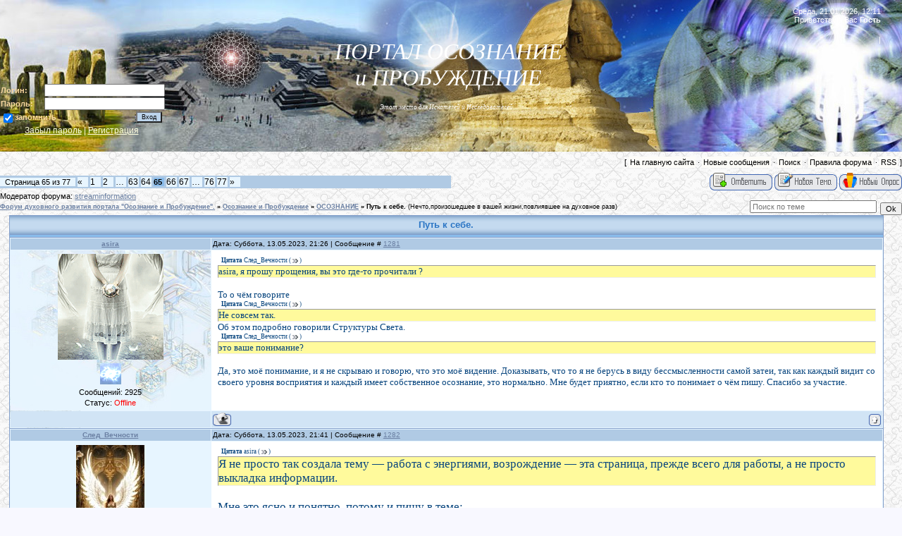

--- FILE ---
content_type: text/html; charset=UTF-8
request_url: https://masterkosta.com/forum/8-274-65
body_size: 31810
content:
<html>
<head>
<script type="text/javascript" src="/?D%5EAVy6A9b6iqKEapj3DMXvNjR%21WpZ1b1Y2aLvU6hsIqOqPZFExF6F6YNcghYvKAWfl0jUWKsxN5UxVhdIUC6KmYtIZN2SeEgnHIZUVaWCxEMMW5YFivluyf3ixrNqSvcDFm5j4HxjVOhpJECbNCytJ2KUSF4etIH0T%21D6FGtjbksVe98XrMa9nc2fqWjmeLlNt%3BztnyI72yqV%21%3BzvQ6ZTi%3BgfzHX"></script>
	<script type="text/javascript">new Image().src = "//counter.yadro.ru/hit;ucoznet?r"+escape(document.referrer)+(screen&&";s"+screen.width+"*"+screen.height+"*"+(screen.colorDepth||screen.pixelDepth))+";u"+escape(document.URL)+";"+Date.now();</script>
	<script type="text/javascript">new Image().src = "//counter.yadro.ru/hit;ucoz_desktop_ad?r"+escape(document.referrer)+(screen&&";s"+screen.width+"*"+screen.height+"*"+(screen.colorDepth||screen.pixelDepth))+";u"+escape(document.URL)+";"+Date.now();</script>


<meta http-equiv="content-type" content="text/html; charset=UTF-8">
<meta name="viewport" content="width=device-width, initial-scale=1">
<title>Форум духовного развития портала "Осознание и Пробуждение". Лучший форум о развитии человека - общение практика постижение непознанного. Эзотерика, магия, экстрасенсорика, исследование тайн мироздания, практика, эксперименты, передача опыта, свобода нового Человечества. Знания людей Индиго masterkosta.com</title>


<meta name="description" content="Наш лучший форум духовного развития от проекта Осознание и Пробуждение уже для многих стал, родным домом. Здесь круглосуточное общение на темы духовного роста и развития в нашем чате и на страницах форума. Познание Тайн мироздания. Есть ли смысл жизни? И в чем он? Что такое осознание и пробуждение? Влияет ли питание сыроедение вегетарианство на духовный рост? Куда отправляется человек и где его душа после смерти? Что такое дольмены пирамиды мегалиты древних и круги на полях? И много многое другое... Здесь на нашем форуме вы найдете ответы на эти и другие вопросы. Уникальные Знания духовная Практика и живое общение с людьми Индиго для Вас! " />
<link type="text/css" rel="stylesheet" href="/_st/my.css" />



	<link rel="stylesheet" href="/.s/src/base.min.css" />
	<link rel="stylesheet" href="/.s/src/layer7.min.css" />

	<script src="/.s/src/jquery-1.12.4.min.js"></script>
	
	<script src="/.s/src/uwnd.min.js"></script>
	<script src="//s756.ucoz.net/cgi/uutils.fcg?a=uSD&ca=2&ug=999&isp=0&r=0.658619417903445"></script>
	<link rel="stylesheet" href="/.s/src/ulightbox/ulightbox.min.css" />
	<script src="/.s/src/ulightbox/ulightbox.min.js"></script>
	<script async defer src="https://www.google.com/recaptcha/api.js?onload=reCallback&render=explicit&hl=ru"></script>
	<script>
/* --- UCOZ-JS-DATA --- */
window.uCoz = {"sign":{"7251":"Запрошенный контент не может быть загружен. Пожалуйста, попробуйте позже.","5458":"Следующий","7252":"Предыдущий","7253":"Начать слайд-шоу","3125":"Закрыть","7287":"Перейти на страницу с фотографией.","5255":"Помощник","7254":"Изменить размер"},"ssid":"136061212054732075052","mod":"fr","country":"US","language":"ru","uLightboxType":1,"site":{"host":"masterkosta.my1.ru","id":"5masterkosta","domain":"masterkosta.com"},"module":"forum","layerType":7};
/* --- UCOZ-JS-CODE --- */

	function Insert(qmid, user, text ) {
		user = user.replace(/\[/g, '\\[').replace(/\]/g, '\\]');
		if ( !!text ) {
			qmid = qmid.replace(/[^0-9]/g, "");
			paste("[quote="+user+";"+qmid+"]"+text+"[/quote]\n", 0);
		} else {
			_uWnd.alert('Выделите текст для цитирования', '', {w:230, h:80, tm:3000});
		}
	}

	function paste(text, flag ) {
		if ( document.selection && flag ) {
			document.addform.message.focus();
			document.addform.document.selection.createRange().text = text;
		} else {
			document.addform.message.value += text;
		}
	}

	function get_selection( ) {
		if ( window.getSelection ) {
			selection = window.getSelection().toString();
		} else if ( document.getSelection ) {
			selection = document.getSelection();
		} else {
			selection = document.selection.createRange().text;
		}
	}

	function pdel(id, n ) {
		if ( confirm('Вы подтверждаете удаление?') ) {
			(window.pDelBut = document.getElementById('dbo' + id))
				&& (pDelBut.width = pDelBut.height = 13) && (pDelBut.src = '/.s/img/ma/m/i2.gif');
			_uPostForm('', {url:'/forum/8-274-' + id + '-8-0-136061212054732075052', 't_pid': n});
		}
	}
function loginPopupForm(params = {}) { new _uWnd('LF', ' ', -250, -100, { closeonesc:1, resize:1 }, { url:'/index/40' + (params.urlParams ? '?'+params.urlParams : '') }) }
function reCallback() {
		$('.g-recaptcha').each(function(index, element) {
			element.setAttribute('rcid', index);
			
		if ($(element).is(':empty') && grecaptcha.render) {
			grecaptcha.render(element, {
				sitekey:element.getAttribute('data-sitekey'),
				theme:element.getAttribute('data-theme'),
				size:element.getAttribute('data-size')
			});
		}
	
		});
	}
	function reReset(reset) {
		reset && grecaptcha.reset(reset.previousElementSibling.getAttribute('rcid'));
		if (!reset) for (rel in ___grecaptcha_cfg.clients) grecaptcha.reset(rel);
	}
/* --- UCOZ-JS-END --- */
</script>

	<style>.UhideBlock{display:none; }</style>
</head>

<body style="background:url('//masterkosta.com/bac_pazl.gif') repeat #F8F8FF; margin:0px; padding:0px;">




<div style="margin:0;padding:0;background:url('/.s/t/949/1.gif') repeat-x;">
<!--U1AHEADER1Z--><table border="0" cellpadding="0" cellspacing="0" width="100%" style="height:215px;background:url('//masterkosta.com/1022.jpg') " ;background-repeat: repeat-x;>

<tbody><tr><td width="308"><span style="color: rgb(255, 255, 255);"><font color="#e9c079"><br><br>&nbsp;&nbsp;&nbsp;&nbsp;&nbsp;&nbsp;&nbsp; <br><br><br>&nbsp;&nbsp;&nbsp;&nbsp; <br><br>&nbsp; &nbsp; &nbsp; &nbsp; &nbsp;&nbsp; 
		<script>
		sendFrm549074 = function( form, data = {} ) {
			var o   = $('#frmLg549074')[0];
			var pos = _uGetOffset(o);
			var o2  = $('#blk549074')[0];
			document.body.insertBefore(o2, document.body.firstChild);
			$(o2).css({top:(pos['top'])+'px',left:(pos['left'])+'px',width:o.offsetWidth+'px',height:o.offsetHeight+'px',display:''}).html('<div align="left" style="padding:5px;"><div class="myWinLoad"></div></div>');
			_uPostForm(form, { type:'POST', url:'/index/sub/', data, error:function() {
				$('#blk549074').html('<div align="left" style="padding:10px;"><div class="myWinLoadSF" title="Невозможно выполнить запрос, попробуйте позже"></div></div>');
				_uWnd.alert('<div class="myWinError">Невозможно выполнить запрос, попробуйте позже</div>', '', {w:250, h:90, tm:3000, pad:'15px'} );
				setTimeout("$('#blk549074').css('display', 'none');", '1500');
			}});
			return false
		}
		
		</script>

		<div id="blk549074" style="border:1px solid #CCCCCC;position:absolute;z-index:82;background:url('/.s/img/fr/g.gif');display:none;"></div>

		<form id="frmLg549074" class="login-form local-auth" action="/index/sub/" method="post" onsubmit="return sendFrm549074(this)" data-submitter="sendFrm549074">
			<b>

<table border="0" cellpadding="0" cellspacing="1" width="100%">

</tr><tr><td nowrap="nowrap" width="20%"><b><font color="#FAD9A1">Логин:</font></b></td><td><input class="loginField" name="user" value="" size="20" style="width:70%;" maxlength="50" type="text"></td></tr>
<tr><td><b><font color="#FAD9A1">Пароль:</font></b></td><td><input class="loginField" name="password" size="20" style="width:70%" maxlength="15" type="password"></td></tr>
</tbody></table>
<table border="0" cellpadding="0" cellspacing="1" width="75%">
<tbody><tr><td nowrap="nowrap"><input id="remthreadpage" name="rem" value="1" checked="checked" type="checkbox"><label for="remthreadpage"><b><font color="#FAD9A1">запомнить</font></b></label><b><font color="#FAD9A1"> </font></b></td><td align="right" valign="top"><input class="loginButton" name="sbm" value="Вход" type="submit"></td></tr>
<tr><td colspan="2"><div style="font-size:9pt;text-align:center;"><a href="javascript:;" rel="nofollow" onclick="new _uWnd('Prm','Напоминание пароля',300,130,{ closeonesc:1 },{url:'/index/5'});return false;"><font color="#FFFFE0">Забыл пароль</font></a><font color="#FFFFE0"> | <a href="/index/3"><font color="#FFFFE0">Регистрация</font></a></font></div></td></tr>
</tbody></table></b>

			<input type="hidden" name="a"    value="2" />
			<input type="hidden" name="ajax" value="1" />
			<input type="hidden" name="rnd"  value="074" />
			
			
		</form></font></span></td>
<td style="padding-top: 55px;" align="center" valign="top"><div align="center"><span style="font-size: 24pt;"><b><span style="font-family: Monotype Corsiva; font-size: 24pt; color: rgb(0, 0, 205);"><span style="color: rgb(0, 0, 205); font: 24pt Monotype Corsiva;"><span style="font-size: 24pt; font-family: Monotype Corsiva; color: rgb(0, 0, 205);"><span style="color: rgb(0, 0, 205); font-size: 24pt; font-family: Monotype Corsiva;"><i><span style="font-size: 12pt; color: rgb(255, 255, 255); font-family: verdana;"><span style="font-size: 24pt; ">ПОРТАЛ ОСОЗНАНИЕ <br>и ПРОБУЖДЕНИЕ</span>




<br><br>
<span style="font-size: 9; ">Этот место для Искателей и Исследователей...<br>
<!--<span style="font-size: 9; ">На портале более 5200000 посетителей. 150000000 просмотров видео за 10 лет. На форуме больше 500 тем.<br></i></span></span></span></span>-->


</td> 
<td style="background: url('') no-repeat scroll right center transparent; text-align: right; padding-right: 30px; padding-top: 10px;" valign="top"><span style="color: rgb(255, 255, 255);">Среда, 21.01.2026, 12:11<br>Приветствую Вас <b>Гость</b><br></span><!--<s5200>--><!--</s>--> <br><span style="color: rgb(255, 255, 255);">|
<span style="color: rgb(255, 255, 255); font-size: 12pt;"><font color="#e9c079"><br style="color: rgb(255, 255, 255);"><br style="color: rgb(255, 255, 255);"><br style="color: rgb(255, 255, 255);"></font></span></span><div align="right"><span style="color: rgb(255, 255, 255);"><font color="#e9c079"><br>&nbsp;&nbsp; </font></span><font color="#e9c079"><br></font></div></td></tr>
 



<!--шапка на статистику
<layer name="lenta" top="0" left="0"> 
<nolayer> 
</nolayer></layer></a><div id="lenta" style="position:absolute; top:1445; left:62;"><img border="0" src="//masterkosta.com/_ph/13/2/780341733.png" align="left"> </a>
<nolayer> 
</nolayer></div> -->




<!--ВЕТКА СЛЕВА т.е. имела фиксированную позицию, достаточно заменить в коде absolute на fixed. 


<div style="position:fixed;top:-60;left:0;z-index:999"><img alt="" src="//masterkosta.com/_ph/13/2/945943551.png" width="200"></div>
 
9 мая

<layer name="lenta" top=0 left=0 > 
<nolayer> 
<div id="lenta" style="position:fixed; top:0; left:0;"> 
</nolayer> 
<img border="0" src="//masterkosta.com/_ph/13/2/614961264.png" align="left">


<div style="position:fixed;top:1;right:40;">
<a href="//masterkosta.com/" title="На главную страницу..." "><img src="//masterkosta.com/Foto/Design/prozrachnyj.gif" border="0" height="120" width="1000" > </a>

</div>

-->


</tbody></table><!--/U1AHEADER1Z-->

<div class="forumContent"><table border="0" cellpadding="0" height="30" cellspacing="0" width="100%">
<tr>

<td align="right">[
<a class="fNavLink" href="https://masterkosta.com/" rel="nofollow"><!--<s5200>-->На главную сайта<!--</s>--></a> &middot;
<a class="fNavLink" href="/forum/0-0-1-34" rel="nofollow"><!--<s5209>-->Новые сообщения<!--</s>--></a> &middot;
<a class="fNavLink" href="/forum/0-0-0-6" rel="nofollow"><!--<s3163>-->Поиск<!--</s>--></a> &middot; 

<a class="fNavLink" href="/forum/0-0-0-36" rel="nofollow"><!--<s5166>-->Правила форума<!--</s>--></a> &middot; 

<a class="fNavLink" href="/forum/8-0-0-37" rel="nofollow">RSS</a> ]</td>

</tr>
</table>

<!-- РЕКЛАМА под шапкой

<center><A href=" //digitall-angell.livejournal.com/" target="_blank"><IMG src=" //masterkosta.com/Partners/Angel/1.gif " width="600" height="90" border="0"></A></center>


<center><a href="//konferens.melius7.ru/conference/" title="Открытая онлайн-конференция 15 сентября - 10 октября. Как наполнить свою жизнь светом, гармонией, счастьем,
используя духовные практики и секретные эзотерические знания! ЖМИТЕ ЧТОБЫ ПРИНЯТЬ УЧАСТИЕ!" target="_blank"><img src="//masterkosta.com/Foto/1/120.jpg" alt="" border="0" width="" > </a>
</center>--> 


		

		<table class="ThrTopButtonsTbl" border="0" width="100%" cellspacing="0" cellpadding="0">
			<tr class="ThrTopButtonsRow1">
				<td width="50%" class="ThrTopButtonsCl11">
	<ul class="switches switchesTbl forum-pages">
		<li class="pagesInfo">Страница <span class="curPage">65</span> из <span class="numPages">77</span></li>
		<li class="switch switch-back"><a class="switchBack" href="/forum/8-274-64" title="Предыдущая"><span>&laquo;</span></a></li> <li class="switch"><a class="switchDigit" href="/forum/8-274-1">1</a></li>
	<li class="switch"><a class="switchDigit" href="/forum/8-274-2">2</a></li>
	<li class="switch"><span>&hellip;</span></li>
	<li class="switch"><a class="switchDigit" href="/forum/8-274-63">63</a></li>
	<li class="switch"><a class="switchDigit" href="/forum/8-274-64">64</a></li>
	<li class="switchActive">65</li>
	<li class="switch"><a class="switchDigit" href="/forum/8-274-66">66</a></li>
	<li class="switch"><a class="switchDigit" href="/forum/8-274-67">67</a></li>
	<li class="switch"><span>&hellip;</span></li>
	<li class="switch"><a class="switchDigit" href="/forum/8-274-76">76</a></li>
	<li class="switch"><a class="switchDigit" href="/forum/8-274-77">77</a></li> <li class="switch switch-next"><a class="switchNext" href="/forum/8-274-66" title="Следующая"><span>&raquo;</span></a></li>
	</ul></td>
				<td align="right" class="frmBtns ThrTopButtonsCl12"><div id="frmButns83"><a href="javascript:;" rel="nofollow" onclick="_uWnd.alert('Необходима авторизация для данного действия. Войдите или зарегистрируйтесь.','',{w:230,h:80,tm:3000});return false;"><img alt="" style="margin:0;padding:0;border:0;" title="Ответить" src="/.s/img/fr/bt/38/t_reply.gif" /></a> <a href="javascript:;" rel="nofollow" onclick="_uWnd.alert('Необходима авторизация для данного действия. Войдите или зарегистрируйтесь.','',{w:230,h:80,tm:3000});return false;"><img alt="" style="margin:0;padding:0;border:0;" title="Новая тема" src="/.s/img/fr/bt/38/t_new.gif" /></a> <a href="javascript:;" rel="nofollow" onclick="_uWnd.alert('Необходима авторизация для данного действия. Войдите или зарегистрируйтесь.','',{w:230,h:80,tm:3000});return false;"><img alt="" style="margin:0;padding:0;border:0;" title="Новый опрос" src="/.s/img/fr/bt/38/t_poll.gif" /></a></div></td></tr>
			<tr class="ThrTopButtonsRow2">
	<td class="forumModerBlock ThrTopButtonsCl21"><span class="moders-wrapper">Модератор форума: <a href="javascript:;" rel="nofollow" onclick="window.open('/index/8-0-streaminformation', 'up48', 'scrollbars=1,top=0,left=0,resizable=1,width=700,height=375'); return false;" class="forumModer">streaminformation</a></span></td>
	<td class="ThrTopButtonsCl22">&nbsp;</td></tr>
		</table>
		
	<table class="ThrForumBarTbl" border="0" width="100%" cellspacing="0" cellpadding="0">
		<tr class="ThrForumBarRow1">
			<td class="forumNamesBar ThrForumBarCl11 breadcrumbs" style="padding-top:3px;padding-bottom:5px;">
				<a class="forumBar breadcrumb-item" href="/forum/">Форум духовного развития портала &quot;Осознание и Пробуждение&quot;.</a>  <span class="breadcrumb-sep">&raquo;</span> <a class="forumBar breadcrumb-item" href="/forum/1">Осознание и Пробуждение</a> <span class="breadcrumb-sep">&raquo;</span> <a class="forumBar breadcrumb-item" href="/forum/8">ОСОЗНАНИЕ</a> <span class="breadcrumb-sep">&raquo;</span> <a class="forumBarA" href="/forum/8-274-1">Путь к себе.</a> <span class="thDescr">(Нечто,произошедшее в вашей жизни,повлиявшее на духовное разв)</span></td><td class="ThrForumBarCl12" >
	
	<script>
	function check_search(form ) {
		if ( form.s.value.length < 3 ) {
			_uWnd.alert('Вы ввели слишком короткий поисковой запрос.', '', { w:230, h:80, tm:3000 })
			return false
		}
		return true
	}
	</script>
	<form id="thread_search_form" onsubmit="return check_search(this)" action="/forum/8-274" method="GET">
		<input class="fastNav" type="submit" value="Ok" id="thread_search_button"><input type="text" name="s" value="" placeholder="Поиск по теме" id="thread_search_field"/>
	</form>
			</td></tr>
	</table>
		
		<div class="gDivLeft">
	<div class="gDivRight">
		<table class="gTable threadpage-posts-table" border="0" width="100%" cellspacing="1" cellpadding="0">
		<tr>
			<td class="gTableTop">
				<div style="float:right" class="gTopCornerRight"></div>
				<span class="forum-title">Путь к себе.</span>
				</td></tr><tr><td class="postSeparator"><div id="nativeroll_video_cont" style="display:none;"></div></td></tr><tr id="post203856"><td class="postRest1"><table border="0" width="100%" cellspacing="1" cellpadding="2" class="postTable">
<tr><td width="23%" class="postTdTop" align="center"><a class="postUser" href="javascript://" rel="nofollow" onClick="emoticon('[b]asira[/b],');return false;">asira</a></td><td class="postTdTop">Дата: Суббота, 13.05.2023, 21:26 | Сообщение # <a rel="nofollow" name="203856" class="postNumberLink" href="javascript:;" onclick="prompt('Прямая ссылка к сообщению', 'https://masterkosta.com/forum/8-274-203856-16-1684002367'); return false;">1281</a></td></tr>
<tr><td class="postTdInfo" valign="top">
<!-- 

<div class="postUserGroup"><b><font color="#4b0082">НАШЕДШИЕ ПУТЬ</b></div>

-->

<img alt="" title="asira" class="userAvatar" border="0" src="/avatar/19/024181.gif">
<div class="postRankName"></div>

<div class="postRankIco"><img alt="" style="margin:0;padding:0;border:0;" name="groupIcon" src="https://masterkosta.com/_ph/13/2/966811599.png" title="НАШЕДШИЕ ПУТЬ" /></div>

<div class="numposts">Сообщений: <span="unp">2925</span></div>



<div class="statusBlock">Статус: <span class="statusOffline">Offline</span></div>
 
</td><td class="posttdMessage" valign="top"><span class="ucoz-forum-post" id="ucoz-forum-post-203856" edit-url=""><!--uzquote--><div class="bbQuoteBlock"><div class="bbQuoteName" style="padding-left:5px;font-size:7pt"><b>Цитата</b> <span class="qName"><!--qn-->След_Вечности<!--/qn--></span> (<span class="qAnchor"><!--qa--><a href="/forum/8-274-203853-16-1683999469"><img alt="" style="margin:0;padding:0;vertical-align:middle;" title="Ссылка на цитируемый текст" src="/.s/img/fr/ic/11/lastpost.gif"></a><!--/qa--></span>) </div><div class="quoteMessage" style="border:1px inset;max-height:200px;overflow:auto;"><!--uzq-->asira, я прошу прощения, вы это где-то прочитали ?<!--/uzq--></div></div><!--/uzquote--><br />То о чём говорите<br /><!--uzquote--><div class="bbQuoteBlock"><div class="bbQuoteName" style="padding-left:5px;font-size:7pt"><b>Цитата</b> <span class="qName"><!--qn-->След_Вечности<!--/qn--></span> (<span class="qAnchor"><!--qa--><a href="/forum/8-274-203853-16-1683999469"><img alt="" style="margin:0;padding:0;vertical-align:middle;" title="Ссылка на цитируемый текст" src="/.s/img/fr/ic/11/lastpost.gif"></a><!--/qa--></span>) </div><div class="quoteMessage" style="border:1px inset;max-height:200px;overflow:auto;"><!--uzq-->Не совсем так.<!--/uzq--></div></div><!--/uzquote-->Об этом подробно говорили Структуры Света.<br /><!--uzquote--><div class="bbQuoteBlock"><div class="bbQuoteName" style="padding-left:5px;font-size:7pt"><b>Цитата</b> <span class="qName"><!--qn-->След_Вечности<!--/qn--></span> (<span class="qAnchor"><!--qa--><a href="/forum/8-274-203853-16-1683999469"><img alt="" style="margin:0;padding:0;vertical-align:middle;" title="Ссылка на цитируемый текст" src="/.s/img/fr/ic/11/lastpost.gif"></a><!--/qa--></span>) </div><div class="quoteMessage" style="border:1px inset;max-height:200px;overflow:auto;"><!--uzq-->это ваше понимание?<!--/uzq--></div></div><!--/uzquote--><br />Да, это моё понимание, и я не скрываю и говорю, что это моё видение. Доказывать, что то я не берусь в виду бессмысленности самой затеи, так как каждый видит со своего уровня восприятия и каждый имеет собственное осознание, это нормально. Мне будет приятно, если кто то понимает о чём пишу. Спасибо за участие.</span>


</td></tr>
<tr><td class="postBottom" align="center">&nbsp;</td><td class="postBottom">
<table border="0" width="100%" cellspacing="0" cellpadding="0">
<tr><td><a href="javascript:;" rel="nofollow" onclick="window.open('/index/8-12754', 'up12754', 'scrollbars=1,top=0,left=0,resizable=1,width=700,height=375'); return false;"><img alt="" style="margin:0;padding:0;border:0;" src="/.s/img/fr/bt/38/p_profile.gif" title="Профиль пользователя" /></a>    </td><td align="right" style="padding-right:15px;"></td><td width="2%" nowrap align="right"><a class="goOnTop" href="javascript:scroll(0,0);"><img alt="" style="margin:0;padding:0;border:0;" src="/.s/img/fr/bt/38/p_up.gif" title="Вверх" /></a></td></tr>
</table></td></tr></table></td></tr><tr id="post203857"><td class="postRest2"><table border="0" width="100%" cellspacing="1" cellpadding="2" class="postTable">
<tr><td width="23%" class="postTdTop" align="center"><a class="postUser" href="javascript://" rel="nofollow" onClick="emoticon('[b]След_Вечности[/b],');return false;">След_Вечности</a></td><td class="postTdTop">Дата: Суббота, 13.05.2023, 21:41 | Сообщение # <a rel="nofollow" name="203857" class="postNumberLink" href="javascript:;" onclick="prompt('Прямая ссылка к сообщению', 'https://masterkosta.com/forum/8-274-203857-16-1684003299'); return false;">1282</a></td></tr>
<tr><td class="postTdInfo" valign="top">
<!-- 

<div class="postUserGroup"><b><font color="#4b0082">НЕСУЩИЕ СВЕТ</b></div>

-->

<img alt="" title="След_Вечности" class="userAvatar" border="0" src="/avatar/00/39/06565179.jpg">
<div class="postRankName"></div>

<div class="postRankIco"><img alt="" style="margin:0;padding:0;border:0;" name="groupIcon" src="http://masterkosta.my1.ru/_ph/13/2/790601414.png" title="НЕСУЩИЕ СВЕТ" /></div>

<div class="numposts">Сообщений: <span="unp">3321</span></div>



<div class="statusBlock">Статус: <span class="statusOffline">Offline</span></div>
 
</td><td class="posttdMessage" valign="top"><span class="ucoz-forum-post" id="ucoz-forum-post-203857" edit-url=""><span style="font-family:Geneva"><span style="font-size:13pt;"><!--uzquote--><div class="bbQuoteBlock"><div class="bbQuoteName" style="padding-left:5px;font-size:7pt"><b>Цитата</b> <span class="qName"><!--qn-->asira<!--/qn--></span> (<span class="qAnchor"><!--qa--><a href="/forum/8-274-203851-16-1683991750"><img alt="" style="margin:0;padding:0;vertical-align:middle;" title="Ссылка на цитируемый текст" src="/.s/img/fr/ic/11/lastpost.gif"></a><!--/qa--></span>) </div><div class="quoteMessage" style="border:1px inset;max-height:200px;overflow:auto;"><!--uzq-->Я не просто так создала тему — работа с энергиями, возрождение — эта страница, прежде всего для работы, а не просто выкладка информации.<!--/uzq--></div></div><!--/uzquote--><br />Мне это ясно и понятно, потому и пишу в теме:<br /><br />То что пишу, это не информация взятая из информационного поля, это резюме, которое родилось как следствие работы с энергией и раскрытие чакр.<br /><br />Для того, что работать с энергиями нужно быть готовым. Есть различные практики проработки. Естественно описание самой практики никто в открытом виде не даст. На это имеются свои основания. <br /><br />И с начала пока не столкнулась с самой работой многое не было понятно. <br />Однако, человек должен быть готовым работать в этом направлении. <br /><br />Для начала нужно прочистить каналы, чтобы энергия циркулировала свободно. При этом нужно практиковать правильное дыхание. <br />Здесь есть очень много моментов, которые просто так не объяснишь.<br />На пример: <br />В моём случае, каждого ученика, нужно было подготовить в индивидуальном порядке до того момента, пока не подогнала учеников до того уровня, когда возможна совместная практика. <br />Поэтому, все что есть в свободном доступе на эту тему, не подходит для всех.<br /><br />Все очень и очень индивидуально, поэтому ни один учитель не станет давать информацию в свободном доступе.<br />Многое мы доносим каждому в индивидуальном порядке.<br /><br />Но если вам не интересно результаты и анализы практики, пожалуйста, могу и не писать. <br /><br />Однако, на моем опыте, когда делишься опытом, и с тобой делятся опытом, происходит ускорение и прогресс.</span></span></span>


</td></tr>
<tr><td class="postBottom" align="center">&nbsp;</td><td class="postBottom">
<table border="0" width="100%" cellspacing="0" cellpadding="0">
<tr><td><a href="javascript:;" rel="nofollow" onclick="window.open('/index/8-19565', 'up19565', 'scrollbars=1,top=0,left=0,resizable=1,width=700,height=375'); return false;"><img alt="" style="margin:0;padding:0;border:0;" src="/.s/img/fr/bt/38/p_profile.gif" title="Профиль пользователя" /></a>    </td><td align="right" style="padding-right:15px;"></td><td width="2%" nowrap align="right"><a class="goOnTop" href="javascript:scroll(0,0);"><img alt="" style="margin:0;padding:0;border:0;" src="/.s/img/fr/bt/38/p_up.gif" title="Вверх" /></a></td></tr>
</table></td></tr></table></td></tr><tr id="post203858"><td class="postRest1"><table border="0" width="100%" cellspacing="1" cellpadding="2" class="postTable">
<tr><td width="23%" class="postTdTop" align="center"><a class="postUser" href="javascript://" rel="nofollow" onClick="emoticon('[b]След_Вечности[/b],');return false;">След_Вечности</a></td><td class="postTdTop">Дата: Суббота, 13.05.2023, 21:53 | Сообщение # <a rel="nofollow" name="203858" class="postNumberLink" href="javascript:;" onclick="prompt('Прямая ссылка к сообщению', 'https://masterkosta.com/forum/8-274-203858-16-1684003985'); return false;">1283</a></td></tr>
<tr><td class="postTdInfo" valign="top">
<!-- 

<div class="postUserGroup"><b><font color="#4b0082">НЕСУЩИЕ СВЕТ</b></div>

-->

<img alt="" title="След_Вечности" class="userAvatar" border="0" src="/avatar/00/39/06565179.jpg">
<div class="postRankName"></div>

<div class="postRankIco"><img alt="" style="margin:0;padding:0;border:0;" name="groupIcon" src="http://masterkosta.my1.ru/_ph/13/2/790601414.png" title="НЕСУЩИЕ СВЕТ" /></div>

<div class="numposts">Сообщений: <span="unp">3321</span></div>



<div class="statusBlock">Статус: <span class="statusOffline">Offline</span></div>
 
</td><td class="posttdMessage" valign="top"><span class="ucoz-forum-post" id="ucoz-forum-post-203858" edit-url=""><span style="font-family:Geneva"><span style="font-size:13pt;"><!--uzquote--><div class="bbQuoteBlock"><div class="bbQuoteName" style="padding-left:5px;font-size:7pt"><b>Цитата</b> <span class="qName"><!--qn-->asira<!--/qn--></span> (<span class="qAnchor"><!--qa--><a href="/forum/8-274-203856-16-1684002367"><img alt="" style="margin:0;padding:0;vertical-align:middle;" title="Ссылка на цитируемый текст" src="/.s/img/fr/ic/11/lastpost.gif"></a><!--/qa--></span>) </div><div class="quoteMessage" style="border:1px inset;max-height:200px;overflow:auto;"><!--uzq-->Об этом подробно говорили Структуры Света.<!--/uzq--></div></div><!--/uzquote--><br />Ну по опыту, это нужно проверить, структуры Света это или те кто под них подстраивается.<br /><!--uzquote--><div class="bbQuoteBlock"><div class="bbQuoteName" style="padding-left:5px;font-size:7pt"><b>Цитата</b> <span class="qName"><!--qn-->asira<!--/qn--></span> (<span class="qAnchor"><!--qa--><a href="/forum/8-274-203856-16-1684002367"><img alt="" style="margin:0;padding:0;vertical-align:middle;" title="Ссылка на цитируемый текст" src="/.s/img/fr/ic/11/lastpost.gif"></a><!--/qa--></span>) </div><div class="quoteMessage" style="border:1px inset;max-height:200px;overflow:auto;"><!--uzq-->Да, это моё понимание, и я не скрываю и говорю, что это моё видение.<!--/uzq--></div></div><!--/uzquote--><br />Ок, принято.<br />Я просто хотела это понять, потому как видела некоторые не соответствия и эти не соответствия убираются потом, когда человек начинает практиковать. <br /><br />Я говорю о том с позиции того, что мы уже работаем с энергиями. И это не информация, а реальная работа. <br /><br /><!--uzquote--><div class="bbQuoteBlock"><div class="bbQuoteName" style="padding-left:5px;font-size:7pt"><b>Цитата</b> <span class="qName"><!--qn-->asira<!--/qn--></span> (<span class="qAnchor"><!--qa--><a href="/forum/8-274-203856-16-1684002367"><img alt="" style="margin:0;padding:0;vertical-align:middle;" title="Ссылка на цитируемый текст" src="/.s/img/fr/ic/11/lastpost.gif"></a><!--/qa--></span>) </div><div class="quoteMessage" style="border:1px inset;max-height:200px;overflow:auto;"><!--uzq--> Мне будет приятно, если кто то понимает о чём пишу. <!--/uzq--></div></div><!--/uzquote--><br />Ок, я понимаю о чем пишите и вижу кое что из того...<br />Я вижу что у вас идет работа сознания и это ценно. <br />Но, если еще будет и практика, то это вообще будет супер. <br />Во первых понимание станет более ясным и начинаешь видеть энергию и реально работать с ней уже осознанно. <br /><br />И еще хочу добавить, что у каждого из нас своя практика индивидуальная и обмен опытом это тоже ценно для каждого из нас. <br />Возможно, мы сможем организовать мероприятия на которых будем прорабатывать практики, я пока смотрю как это можно сделать и пока еще не готова это делать онлайн. <br />Однако, думаю в силе разработать программу для онлайн обучения.<br />Посмотрим что получится....</span></span></span>


</td></tr>
<tr><td class="postBottom" align="center">&nbsp;</td><td class="postBottom">
<table border="0" width="100%" cellspacing="0" cellpadding="0">
<tr><td><a href="javascript:;" rel="nofollow" onclick="window.open('/index/8-19565', 'up19565', 'scrollbars=1,top=0,left=0,resizable=1,width=700,height=375'); return false;"><img alt="" style="margin:0;padding:0;border:0;" src="/.s/img/fr/bt/38/p_profile.gif" title="Профиль пользователя" /></a>    </td><td align="right" style="padding-right:15px;"></td><td width="2%" nowrap align="right"><a class="goOnTop" href="javascript:scroll(0,0);"><img alt="" style="margin:0;padding:0;border:0;" src="/.s/img/fr/bt/38/p_up.gif" title="Вверх" /></a></td></tr>
</table></td></tr></table></td></tr><tr id="post203859"><td class="postRest2"><table border="0" width="100%" cellspacing="1" cellpadding="2" class="postTable">
<tr><td width="23%" class="postTdTop" align="center"><a class="postUser" href="javascript://" rel="nofollow" onClick="emoticon('[b]След_Вечности[/b],');return false;">След_Вечности</a></td><td class="postTdTop">Дата: Суббота, 13.05.2023, 21:56 | Сообщение # <a rel="nofollow" name="203859" class="postNumberLink" href="javascript:;" onclick="prompt('Прямая ссылка к сообщению', 'https://masterkosta.com/forum/8-274-203859-16-1684004184'); return false;">1284</a></td></tr>
<tr><td class="postTdInfo" valign="top">
<!-- 

<div class="postUserGroup"><b><font color="#4b0082">НЕСУЩИЕ СВЕТ</b></div>

-->

<img alt="" title="След_Вечности" class="userAvatar" border="0" src="/avatar/00/39/06565179.jpg">
<div class="postRankName"></div>

<div class="postRankIco"><img alt="" style="margin:0;padding:0;border:0;" name="groupIcon" src="http://masterkosta.my1.ru/_ph/13/2/790601414.png" title="НЕСУЩИЕ СВЕТ" /></div>

<div class="numposts">Сообщений: <span="unp">3321</span></div>



<div class="statusBlock">Статус: <span class="statusOffline">Offline</span></div>
 
</td><td class="posttdMessage" valign="top"><span class="ucoz-forum-post" id="ucoz-forum-post-203859" edit-url=""><span style="font-family:Geneva"><span style="font-size:13pt;"><!--uzquote--><div class="bbQuoteBlock"><div class="bbQuoteName" style="padding-left:5px;font-size:7pt"><b>Цитата</b> <span class="qName"><!--qn-->asira<!--/qn--></span> (<span class="qAnchor"><!--qa--><a href="/forum/8-274-203856-16-1684002367"><img alt="" style="margin:0;padding:0;vertical-align:middle;" title="Ссылка на цитируемый текст" src="/.s/img/fr/ic/11/lastpost.gif"></a><!--/qa--></span>) </div><div class="quoteMessage" style="border:1px inset;max-height:200px;overflow:auto;"><!--uzq-->Цитата След_Вечности ()<br />asira, я прошу прощения, вы это где-то прочитали ?<br /><br />То о чём говорите<!--/uzq--></div></div><!--/uzquote--><br />Прошу прощения, немного не поняла что имели в виду, когда ответили: <i><b>"То о чём говорите"</b></i></span></span></span>


</td></tr>
<tr><td class="postBottom" align="center">&nbsp;</td><td class="postBottom">
<table border="0" width="100%" cellspacing="0" cellpadding="0">
<tr><td><a href="javascript:;" rel="nofollow" onclick="window.open('/index/8-19565', 'up19565', 'scrollbars=1,top=0,left=0,resizable=1,width=700,height=375'); return false;"><img alt="" style="margin:0;padding:0;border:0;" src="/.s/img/fr/bt/38/p_profile.gif" title="Профиль пользователя" /></a>    </td><td align="right" style="padding-right:15px;"></td><td width="2%" nowrap align="right"><a class="goOnTop" href="javascript:scroll(0,0);"><img alt="" style="margin:0;padding:0;border:0;" src="/.s/img/fr/bt/38/p_up.gif" title="Вверх" /></a></td></tr>
</table></td></tr></table></td></tr><tr id="post203860"><td class="postRest1"><table border="0" width="100%" cellspacing="1" cellpadding="2" class="postTable">
<tr><td width="23%" class="postTdTop" align="center"><a class="postUser" href="javascript://" rel="nofollow" onClick="emoticon('[b]След_Вечности[/b],');return false;">След_Вечности</a></td><td class="postTdTop">Дата: Суббота, 13.05.2023, 21:57 | Сообщение # <a rel="nofollow" name="203860" class="postNumberLink" href="javascript:;" onclick="prompt('Прямая ссылка к сообщению', 'https://masterkosta.com/forum/8-274-203860-16-1684004271'); return false;">1285</a></td></tr>
<tr><td class="postTdInfo" valign="top">
<!-- 

<div class="postUserGroup"><b><font color="#4b0082">НЕСУЩИЕ СВЕТ</b></div>

-->

<img alt="" title="След_Вечности" class="userAvatar" border="0" src="/avatar/00/39/06565179.jpg">
<div class="postRankName"></div>

<div class="postRankIco"><img alt="" style="margin:0;padding:0;border:0;" name="groupIcon" src="http://masterkosta.my1.ru/_ph/13/2/790601414.png" title="НЕСУЩИЕ СВЕТ" /></div>

<div class="numposts">Сообщений: <span="unp">3321</span></div>



<div class="statusBlock">Статус: <span class="statusOffline">Offline</span></div>
 
</td><td class="posttdMessage" valign="top"><span class="ucoz-forum-post" id="ucoz-forum-post-203860" edit-url=""><b>asira</b>, и еще, спасибо что делитесь своей работой сознания и своим пониманием в этой области.<br /><br /> <img src="/.s/sm/2/angel1.gif" border="0" align="absmiddle" alt="angel1" /></span>


</td></tr>
<tr><td class="postBottom" align="center">&nbsp;</td><td class="postBottom">
<table border="0" width="100%" cellspacing="0" cellpadding="0">
<tr><td><a href="javascript:;" rel="nofollow" onclick="window.open('/index/8-19565', 'up19565', 'scrollbars=1,top=0,left=0,resizable=1,width=700,height=375'); return false;"><img alt="" style="margin:0;padding:0;border:0;" src="/.s/img/fr/bt/38/p_profile.gif" title="Профиль пользователя" /></a>    </td><td align="right" style="padding-right:15px;"></td><td width="2%" nowrap align="right"><a class="goOnTop" href="javascript:scroll(0,0);"><img alt="" style="margin:0;padding:0;border:0;" src="/.s/img/fr/bt/38/p_up.gif" title="Вверх" /></a></td></tr>
</table></td></tr></table></td></tr><tr id="post203870"><td class="postRest2"><table border="0" width="100%" cellspacing="1" cellpadding="2" class="postTable">
<tr><td width="23%" class="postTdTop" align="center"><a class="postUser" href="javascript://" rel="nofollow" onClick="emoticon('[b]След_Вечности[/b],');return false;">След_Вечности</a></td><td class="postTdTop">Дата: Воскресенье, 14.05.2023, 00:25 | Сообщение # <a rel="nofollow" name="203870" class="postNumberLink" href="javascript:;" onclick="prompt('Прямая ссылка к сообщению', 'https://masterkosta.com/forum/8-274-203870-16-1684013124'); return false;">1286</a></td></tr>
<tr><td class="postTdInfo" valign="top">
<!-- 

<div class="postUserGroup"><b><font color="#4b0082">НЕСУЩИЕ СВЕТ</b></div>

-->

<img alt="" title="След_Вечности" class="userAvatar" border="0" src="/avatar/00/39/06565179.jpg">
<div class="postRankName"></div>

<div class="postRankIco"><img alt="" style="margin:0;padding:0;border:0;" name="groupIcon" src="http://masterkosta.my1.ru/_ph/13/2/790601414.png" title="НЕСУЩИЕ СВЕТ" /></div>

<div class="numposts">Сообщений: <span="unp">3321</span></div>



<div class="statusBlock">Статус: <span class="statusOffline">Offline</span></div>
 
</td><td class="posttdMessage" valign="top"><span class="ucoz-forum-post" id="ucoz-forum-post-203870" edit-url=""><!--uzquote--><div class="bbQuoteBlock"><div class="bbQuoteName" style="padding-left:5px;font-size:7pt"><b>Цитата</b> <span class="qName"><!--qn-->asira<!--/qn--></span> (<span class="qAnchor"><!--qa--><a href="/forum/8-274-203835-16-1683924801"><img alt="" style="margin:0;padding:0;vertical-align:middle;" title="Ссылка на цитируемый текст" src="/.s/img/fr/ic/11/lastpost.gif"></a><!--/qa--></span>) </div><div class="quoteMessage" style="border:1px inset;max-height:200px;overflow:auto;"><!--uzq-->Христос жил не 33 года, а более тысячи лет и все жили в ладу, мире и защите при нём.Всё началось, весь этот захват планеты, когда он покинул Землю.<!--/uzq--></div></div><!--/uzquote--><br />Очень интересная информация. Я мало касалась Иисуса, хотя и лично была с ним знакома по воплощению. <br />И иногда мы можем чувствовать энергию и узнавать по энергии кто это.<br /><br />И именно эта фраза, привлекла меня снова к этой теме. <br /><br /> <b>asira</b>, вы где-то писали о чакрах и эндокринной системе. Который раз убеждаюсь, что есть кто-то кто направляет нас, а не только те, кто блокируют. <br />Так вот, если интересно)))<br /><br />Вообще, каждая сфера сознания проявляет себя через центры сознания как проекция на физическом уровне через эндокринную систему. <br />И так, имеем такую схему:<br /><br /><!--uzquote--><div class="bbQuoteBlock"><div class="bbQuoteName" style="padding-left:5px;font-size:7pt"><b>Цитата</b> </div><div class="quoteMessage" style="border:1px inset;max-height:200px;overflow:auto;"><!--uzq-->Местоположение семи центров силы соответствует расположению семи основных желез, и каждый центр силы, дает энергию и жизнь связанной с ним железе, которая по сути является внешним его выражением.<!--/uzq--></div></div><!--/uzquote--><br /><br /><a class="link" href="/go?https://postimages.org/" title="https://postimages.org/" rel="nofollow" target="_blank"><img src="https://i.postimg.cc/rmvThn6R/2023-05-14-002157.png" border="0" alt=""/></a></span>


</td></tr>
<tr><td class="postBottom" align="center">&nbsp;</td><td class="postBottom">
<table border="0" width="100%" cellspacing="0" cellpadding="0">
<tr><td><a href="javascript:;" rel="nofollow" onclick="window.open('/index/8-19565', 'up19565', 'scrollbars=1,top=0,left=0,resizable=1,width=700,height=375'); return false;"><img alt="" style="margin:0;padding:0;border:0;" src="/.s/img/fr/bt/38/p_profile.gif" title="Профиль пользователя" /></a>    </td><td align="right" style="padding-right:15px;"></td><td width="2%" nowrap align="right"><a class="goOnTop" href="javascript:scroll(0,0);"><img alt="" style="margin:0;padding:0;border:0;" src="/.s/img/fr/bt/38/p_up.gif" title="Вверх" /></a></td></tr>
</table></td></tr></table></td></tr><tr id="post203875"><td class="postRest1"><table border="0" width="100%" cellspacing="1" cellpadding="2" class="postTable">
<tr><td width="23%" class="postTdTop" align="center"><a class="postUser" href="javascript://" rel="nofollow" onClick="emoticon('[b]asira[/b],');return false;">asira</a></td><td class="postTdTop">Дата: Воскресенье, 14.05.2023, 09:34 | Сообщение # <a rel="nofollow" name="203875" class="postNumberLink" href="javascript:;" onclick="prompt('Прямая ссылка к сообщению', 'https://masterkosta.com/forum/8-274-203875-16-1684046096'); return false;">1287</a></td></tr>
<tr><td class="postTdInfo" valign="top">
<!-- 

<div class="postUserGroup"><b><font color="#4b0082">НАШЕДШИЕ ПУТЬ</b></div>

-->

<img alt="" title="asira" class="userAvatar" border="0" src="/avatar/19/024181.gif">
<div class="postRankName"></div>

<div class="postRankIco"><img alt="" style="margin:0;padding:0;border:0;" name="groupIcon" src="https://masterkosta.com/_ph/13/2/966811599.png" title="НАШЕДШИЕ ПУТЬ" /></div>

<div class="numposts">Сообщений: <span="unp">2925</span></div>



<div class="statusBlock">Статус: <span class="statusOffline">Offline</span></div>
 
</td><td class="posttdMessage" valign="top"><span class="ucoz-forum-post" id="ucoz-forum-post-203875" edit-url=""><!--uzquote--><div class="bbQuoteBlock"><div class="bbQuoteName" style="padding-left:5px;font-size:7pt"><b>Цитата</b> </div><div class="quoteMessage" style="border:1px inset;max-height:200px;overflow:auto;"><!--uzq-->Однако, на моем опыте, когда делишься опытом, и с тобой делятся опытом, происходит ускорение и прогресс.<!--/uzq--></div></div><!--/uzquote--><br />Однозначно, это тоже обмен энергиями.<br /><!--uzquote--><div class="bbQuoteBlock"><div class="bbQuoteName" style="padding-left:5px;font-size:7pt"><b>Цитата</b> </div><div class="quoteMessage" style="border:1px inset;max-height:200px;overflow:auto;"><!--uzq-->Ну по опыту, это нужно проверить, структуры Света это или те кто под них подстраивается.<!--/uzq--></div></div><!--/uzquote--><br />Можете доверять их информации, под них трудно подстроиться, так как у них своя подача информации. Они со мной тоже присутствуют. Мне удобнее работать вместе с ними. С цивилизациями не так интересно, ну, если это можно так назвать. Интересно с гостевыми Цивилизациями. Они больше спрашивают, потому как им интересен наш мир и наши способности. Даже гуманоидные имеют меньшее количество энергий, чем человек, в этом смысле мы уникальны. Пока у большинства закрыты верхние центры, имею в виду 7-12.<br /><!--uzquote--><div class="bbQuoteBlock"><div class="bbQuoteName" style="padding-left:5px;font-size:7pt"><b>Цитата</b> </div><div class="quoteMessage" style="border:1px inset;max-height:200px;overflow:auto;"><!--uzq-->Для того, что работать с энергиями нужно быть готовым.<!--/uzq--></div></div><!--/uzquote--><br />"нужно быть готовым", это несомненно, только времени практически не остаётся на то, чтобы быть готовым. Нам нужно понимать, что сейчас мир переходит на мир энергий. Иллюзорные программы закрываются вместе с теми, кто до сих пор в них находится.<br /><!--uzquote--><div class="bbQuoteBlock"><div class="bbQuoteName" style="padding-left:5px;font-size:7pt"><b>Цитата</b> </div><div class="quoteMessage" style="border:1px inset;max-height:200px;overflow:auto;"><!--uzq-->Все очень и очень индивидуально, поэтому ни один учитель не станет давать информацию в свободном доступе.<!--/uzq--></div></div><!--/uzquote--><br />Абсолютно. Только индивидуально, исходя из позиции каждого, потому как направленность разная, у каждой Души своя задача и свой путь воспроизведения.<br />Я не занимаюсь чакральными практиками, в своё время хотела, но Предикторы не дали. Теперь понятно, что мне это не нужно было. Уже писала, что если, скажем так, активированы Тела Света, там уже другая направленность и поля можно наполнять сразу же. Чакральный столб находится во взаимодействии с земной матрицей. Сейчас людей подвели к открытию внутри себя "невероятных" способностей. Поэтому я стараюсь давать информацию, чтобы люди начали осознавать кем они на самом деле являются. Я считаю, что каждый сам в состоянии себя открыть и наполнить нужными энергиями осознанно, поэтому нельзя навязывать собственное мнение, чтобы не сбить человека с его пути.</span>


</td></tr>
<tr><td class="postBottom" align="center">&nbsp;</td><td class="postBottom">
<table border="0" width="100%" cellspacing="0" cellpadding="0">
<tr><td><a href="javascript:;" rel="nofollow" onclick="window.open('/index/8-12754', 'up12754', 'scrollbars=1,top=0,left=0,resizable=1,width=700,height=375'); return false;"><img alt="" style="margin:0;padding:0;border:0;" src="/.s/img/fr/bt/38/p_profile.gif" title="Профиль пользователя" /></a>    </td><td align="right" style="padding-right:15px;"></td><td width="2%" nowrap align="right"><a class="goOnTop" href="javascript:scroll(0,0);"><img alt="" style="margin:0;padding:0;border:0;" src="/.s/img/fr/bt/38/p_up.gif" title="Вверх" /></a></td></tr>
</table></td></tr></table></td></tr><tr id="post203889"><td class="postRest2"><table border="0" width="100%" cellspacing="1" cellpadding="2" class="postTable">
<tr><td width="23%" class="postTdTop" align="center"><a class="postUser" href="javascript://" rel="nofollow" onClick="emoticon('[b]След_Вечности[/b],');return false;">След_Вечности</a></td><td class="postTdTop">Дата: Понедельник, 15.05.2023, 04:15 | Сообщение # <a rel="nofollow" name="203889" class="postNumberLink" href="javascript:;" onclick="prompt('Прямая ссылка к сообщению', 'https://masterkosta.com/forum/8-274-203889-16-1684113320'); return false;">1288</a></td></tr>
<tr><td class="postTdInfo" valign="top">
<!-- 

<div class="postUserGroup"><b><font color="#4b0082">НЕСУЩИЕ СВЕТ</b></div>

-->

<img alt="" title="След_Вечности" class="userAvatar" border="0" src="/avatar/00/39/06565179.jpg">
<div class="postRankName"></div>

<div class="postRankIco"><img alt="" style="margin:0;padding:0;border:0;" name="groupIcon" src="http://masterkosta.my1.ru/_ph/13/2/790601414.png" title="НЕСУЩИЕ СВЕТ" /></div>

<div class="numposts">Сообщений: <span="unp">3321</span></div>



<div class="statusBlock">Статус: <span class="statusOffline">Offline</span></div>
 
</td><td class="posttdMessage" valign="top"><span class="ucoz-forum-post" id="ucoz-forum-post-203889" edit-url=""><!--uzquote--><div class="bbQuoteBlock"><div class="bbQuoteName" style="padding-left:5px;font-size:7pt"><b>Цитата</b> <span class="qName"><!--qn-->asira<!--/qn--></span> (<span class="qAnchor"><!--qa--><a href="/forum/8-274-203875-16-1684046096"><img alt="" style="margin:0;padding:0;vertical-align:middle;" title="Ссылка на цитируемый текст" src="/.s/img/fr/ic/11/lastpost.gif"></a><!--/qa--></span>) </div><div class="quoteMessage" style="border:1px inset;max-height:200px;overflow:auto;"><!--uzq-->не занимаюсь чакральными практиками, в своё время хотела, но Предикторы не дали.<!--/uzq--></div></div><!--/uzquote--><br />Эволюционно такая, практика запрещается! <br />Раскрытие центров должно происходить естественным путём!!! Это Важно!!! <br /><br />Каждый центр - это врата в сферу сознания. <br />Каждой сфере соответствует определённый центр. <br /><br /><!--uzquote--><div class="bbQuoteBlock"><div class="bbQuoteName" style="padding-left:5px;font-size:7pt"><b>Цитата</b> <span class="qName"><!--qn-->asira<!--/qn--></span> (<span class="qAnchor"><!--qa--><a href="/forum/8-274-203875-16-1684046096"><img alt="" style="margin:0;padding:0;vertical-align:middle;" title="Ссылка на цитируемый текст" src="/.s/img/fr/ic/11/lastpost.gif"></a><!--/qa--></span>) </div><div class="quoteMessage" style="border:1px inset;max-height:200px;overflow:auto;"><!--uzq-->считаю, что каждый сам в состоянии себя открыть и наполнить нужными энергиями осознанно, <!--/uzq--></div></div><!--/uzquote--><br />Именно, так и должно происходить. <br />Мнение, это индивидуальное умозаключение не всегда является верным, в основном это иллюзорные программы созданные на эмоциональном, ментальном или витальном плане сознания, как следствие искажённого восприятия через эти программы.</span>


</td></tr>
<tr><td class="postBottom" align="center">&nbsp;</td><td class="postBottom">
<table border="0" width="100%" cellspacing="0" cellpadding="0">
<tr><td><a href="javascript:;" rel="nofollow" onclick="window.open('/index/8-19565', 'up19565', 'scrollbars=1,top=0,left=0,resizable=1,width=700,height=375'); return false;"><img alt="" style="margin:0;padding:0;border:0;" src="/.s/img/fr/bt/38/p_profile.gif" title="Профиль пользователя" /></a>    </td><td align="right" style="padding-right:15px;"></td><td width="2%" nowrap align="right"><a class="goOnTop" href="javascript:scroll(0,0);"><img alt="" style="margin:0;padding:0;border:0;" src="/.s/img/fr/bt/38/p_up.gif" title="Вверх" /></a></td></tr>
</table></td></tr></table></td></tr><tr id="post204066"><td class="postRest1"><table border="0" width="100%" cellspacing="1" cellpadding="2" class="postTable">
<tr><td width="23%" class="postTdTop" align="center"><a class="postUser" href="javascript://" rel="nofollow" onClick="emoticon('[b]asira[/b],');return false;">asira</a></td><td class="postTdTop">Дата: Четверг, 25.05.2023, 13:27 | Сообщение # <a rel="nofollow" name="204066" class="postNumberLink" href="javascript:;" onclick="prompt('Прямая ссылка к сообщению', 'https://masterkosta.com/forum/8-274-204066-16-1685010478'); return false;">1289</a></td></tr>
<tr><td class="postTdInfo" valign="top">
<!-- 

<div class="postUserGroup"><b><font color="#4b0082">НАШЕДШИЕ ПУТЬ</b></div>

-->

<img alt="" title="asira" class="userAvatar" border="0" src="/avatar/19/024181.gif">
<div class="postRankName"></div>

<div class="postRankIco"><img alt="" style="margin:0;padding:0;border:0;" name="groupIcon" src="https://masterkosta.com/_ph/13/2/966811599.png" title="НАШЕДШИЕ ПУТЬ" /></div>

<div class="numposts">Сообщений: <span="unp">2925</span></div>



<div class="statusBlock">Статус: <span class="statusOffline">Offline</span></div>
 
</td><td class="posttdMessage" valign="top"><span class="ucoz-forum-post" id="ucoz-forum-post-204066" edit-url="">Важно! <br />Игровая Матрица. Откровенный разговор от Структур Света.<br /><br />Речь идёт о подавляющем большинстве. Люди, которые называют себя людьми, не имеют отношения к землянам, не имеют отношения к человеку. Вы являетесь просто придатком, присоской к тем энергоструктурам, которые формируются другими цивилизациями других энергополей с другими энергосистемами. Это игровое поле в котором играет огромное количество цивилизаций и игровой "человек", это просто придаток, чтобы какие то процессы зашевелились, играли в определённом своём обиходе, в определённом движении, только так игра является активной, энергия будет взаимодействовать в любом поле. С вами это быстрее и интереснее, вы вносите разнообразие в эту игру, только так можно было использовать то творение, которое было создано сотни миллиардов лет назад — Человек. В упадок пришла вся система, вы дошли до пика этого упадка и в этот момент было принято решение вас восстановить, и к этому непосредственно подключилось земное пространство. Пересекаясь друг с другом вы формируете единую игровую матрицу жизни в которой и происходит вся система управления. Изначально, когда создавалась человеческая суть, то она создавалась с другой целью, вы были призваны создавать миры сами, управлять другими мирами, как сейчас управляют вами. И когда вы полностью отключитесь от своего сознания и перейдёте в энергетические поля, Мы можем включить это поле, в вашем понимании, необъятных просторов, этой жизни и этой энергии как таковой. От человека, той изначальной Сути, осталось только 2-3%. И эта энергия работает сейчас для того, чтобы возродить то состояние, которое возможно сейчас. Потребуется очень много времени, чтобы вернуть человека к его структуре и перезапустить его функционирование. В том сознании в котором вы находитесь сейчас, к вам всегда будут подключены структуры, иначе вы просто не сможете существовать. Вас просто отключат, как из розетки. И чтобы эта система работала, вам всегда приходится взаимодействовать друг с другом. Чтобы выйти на более высокое качество вы выбираете более чистые цивилизационные структуры, которые работают в других энергетических полях и позволяют вам перейти на другие энергетические просторы, с одного уровня на другой. Но вы не можете перейти в другие просторы, потому что всегда находитесь на этом подключении. Частоты ваших собственных структур позволяют вам раскрыть чуть большие просторы той реальности, которая есть. Поскольку ваши структуры не чисты, то к вам подключаются и другие сути, которые живут внутри вас и формируют ещё одно дополнительное поле своей собственной жизни и вы не можете переключить своё сознание на абсолютно иные системы. В этом и есть ваша проблема. Мало того, что все структуры нарушены и не могут функционировать, но ещё и внутри поля много разрывов и там энергия не может протекать вообще и формировать своё поле. Нужно просто соединиться и изменить это поле. Все энергоцентры ваши иллюзорны и к ним подключается огромное количество цивилизаций и они нужны просто для того, чтобы к вам подключать определённую энергию с целью функционировать с другим пространстом. Есть система, которая проявлена рядом с Жизненным Полем человека и, которое не видно и не доступно обычному человеку, а доступно лишь небольшому количеству людей. И есть те, кто способны это увидеть, но не способны запустить. И если человек начинает видеть, какие системы ему необходимо сформировать внутри себя и включает свои внутренние энергии, перенаправляя их на потоки выстраивания своей внутренней сутью вместо того, чтобы являться той самой присоской и взаимодействовать с тем, кто диктует ему со стороны и он использует энергию этих цивилизационных структур. Но они на это смотрят с усмешкой, потому что они не верят в силу человека, что человек способен изменить эту структуру. Но если человек начнёт этим заниматься в постоянной своей системе, то соответственно он придёт к единению этого поля. Эти поля начинают взаимодействовать друг с другом и в конечном итоге выводят в одно единое пространство.</span>


</td></tr>
<tr><td class="postBottom" align="center">&nbsp;</td><td class="postBottom">
<table border="0" width="100%" cellspacing="0" cellpadding="0">
<tr><td><a href="javascript:;" rel="nofollow" onclick="window.open('/index/8-12754', 'up12754', 'scrollbars=1,top=0,left=0,resizable=1,width=700,height=375'); return false;"><img alt="" style="margin:0;padding:0;border:0;" src="/.s/img/fr/bt/38/p_profile.gif" title="Профиль пользователя" /></a>    </td><td align="right" style="padding-right:15px;"></td><td width="2%" nowrap align="right"><a class="goOnTop" href="javascript:scroll(0,0);"><img alt="" style="margin:0;padding:0;border:0;" src="/.s/img/fr/bt/38/p_up.gif" title="Вверх" /></a></td></tr>
</table></td></tr></table></td></tr><tr id="post204189"><td class="postRest2"><table border="0" width="100%" cellspacing="1" cellpadding="2" class="postTable">
<tr><td width="23%" class="postTdTop" align="center"><a class="postUser" href="javascript://" rel="nofollow" onClick="emoticon('[b]asira[/b],');return false;">asira</a></td><td class="postTdTop">Дата: Воскресенье, 04.06.2023, 23:11 | Сообщение # <a rel="nofollow" name="204189" class="postNumberLink" href="javascript:;" onclick="prompt('Прямая ссылка к сообщению', 'https://masterkosta.com/forum/8-274-204189-16-1685909515'); return false;">1290</a></td></tr>
<tr><td class="postTdInfo" valign="top">
<!-- 

<div class="postUserGroup"><b><font color="#4b0082">НАШЕДШИЕ ПУТЬ</b></div>

-->

<img alt="" title="asira" class="userAvatar" border="0" src="/avatar/19/024181.gif">
<div class="postRankName"></div>

<div class="postRankIco"><img alt="" style="margin:0;padding:0;border:0;" name="groupIcon" src="https://masterkosta.com/_ph/13/2/966811599.png" title="НАШЕДШИЕ ПУТЬ" /></div>

<div class="numposts">Сообщений: <span="unp">2925</span></div>



<div class="statusBlock">Статус: <span class="statusOffline">Offline</span></div>
 
</td><td class="posttdMessage" valign="top"><span class="ucoz-forum-post" id="ucoz-forum-post-204189" edit-url=""><!--uzquote--><div class="bbQuoteBlock"><div class="bbQuoteName" style="padding-left:5px;font-size:7pt"><b>Цитата</b> <span class="qName"><!--qn-->Operator<!--/qn--></span> (<span class="qAnchor"><!--qa--><a href="/forum/8-1146-203183-16-1680779693"><img alt="" style="margin:0;padding:0;vertical-align:middle;" title="Ссылка на цитируемый текст" src="/.s/img/fr/ic/11/lastpost.gif"></a><!--/qa--></span>) </div><div class="quoteMessage" style="border:1px inset;max-height:200px;overflow:auto;"><!--uzq-->"...И никто не мог, ни на небе, ни на земле, ни под землею, раскрыть сию книгу, ни посмотреть в нее..."<!--/uzq--></div></div><!--/uzquote--><br />Очень важно подмечено — умение читать книгу пространства. Как этого достичь людям? Идея хорошая, но не планомерная, из всего этого следует, что уже есть всё необходимое, но нет умения взять это. Люди как заблудшие в тёмный лес не знают выхода из него, не видят просветов, подчиняясь лишь физике. Духовное развитие даёт знания, но без практики любые знания пусты. Всё основано на понимании и принятии, но что может сопутствовать в сложные жизненные моменты, это нужно прочувствовать самому, тогда узришь. И всё складывается как завершающий этап мобильности человечества, его формотворения и использования навыков в эпоху Водолея, а значит и информационных потоков, рождающих энергию. Важна законченность любого начинания и использование сил во благо всем. И только вкупе можно создать, что то стабильное, а значит дающее право на Исход... Мы все знаем о какой либо завистмости. Здесь важно содавать зависимость процессов, но не себя от процесса, так как собственная зависимость даёт только плен и использование в чьих то интересах. Тогда чистота процесса нарушается. Самотдача, как желаемый результат для общего. Мы все проходим программу жизнеобеспечения творчеством момента текущего года и программируемое начало даёт неплохой результат только в слиянии с другими. Полномасштабность. Влияние извне формирует зависимость внутреннего от внешнего, но не наоборот. Всё заключено в Единстве и является ключом для множества реализаций.</span>


</td></tr>
<tr><td class="postBottom" align="center">&nbsp;</td><td class="postBottom">
<table border="0" width="100%" cellspacing="0" cellpadding="0">
<tr><td><a href="javascript:;" rel="nofollow" onclick="window.open('/index/8-12754', 'up12754', 'scrollbars=1,top=0,left=0,resizable=1,width=700,height=375'); return false;"><img alt="" style="margin:0;padding:0;border:0;" src="/.s/img/fr/bt/38/p_profile.gif" title="Профиль пользователя" /></a>    </td><td align="right" style="padding-right:15px;"></td><td width="2%" nowrap align="right"><a class="goOnTop" href="javascript:scroll(0,0);"><img alt="" style="margin:0;padding:0;border:0;" src="/.s/img/fr/bt/38/p_up.gif" title="Вверх" /></a></td></tr>
</table></td></tr></table></td></tr><tr id="post204432"><td class="postRest1"><table border="0" width="100%" cellspacing="1" cellpadding="2" class="postTable">
<tr><td width="23%" class="postTdTop" align="center"><a class="postUser" href="javascript://" rel="nofollow" onClick="emoticon('[b]asira[/b],');return false;">asira</a></td><td class="postTdTop">Дата: Пятница, 23.06.2023, 00:19 | Сообщение # <a rel="nofollow" name="204432" class="postNumberLink" href="javascript:;" onclick="prompt('Прямая ссылка к сообщению', 'https://masterkosta.com/forum/8-274-204432-16-1687468796'); return false;">1291</a></td></tr>
<tr><td class="postTdInfo" valign="top">
<!-- 

<div class="postUserGroup"><b><font color="#4b0082">НАШЕДШИЕ ПУТЬ</b></div>

-->

<img alt="" title="asira" class="userAvatar" border="0" src="/avatar/19/024181.gif">
<div class="postRankName"></div>

<div class="postRankIco"><img alt="" style="margin:0;padding:0;border:0;" name="groupIcon" src="https://masterkosta.com/_ph/13/2/966811599.png" title="НАШЕДШИЕ ПУТЬ" /></div>

<div class="numposts">Сообщений: <span="unp">2925</span></div>



<div class="statusBlock">Статус: <span class="statusOffline">Offline</span></div>
 
</td><td class="posttdMessage" valign="top"><span class="ucoz-forum-post" id="ucoz-forum-post-204432" edit-url="">Мы бессмертные частицы Света, светозарные существа, вечные и неповторимые, глазу не зримые, губами не произносимые. Ветром игривым обласканы, солнцем согретые, росою омытые, сияньем прекрасным рождённые. <br />Где бы не славились, с кем бы не знались Вотчиной будет нам наш милый дом, где Душу прославили, где Волю взрастили, как лепестки в океан опустились. В воды безбрежные, просторы бескрайние, свободные в Духе и Родом прославлены. Зарёю как бархатом нежно укрытые. Вся наша жизнь судьбою воспетая, лёгким дыханием сердце пронзившая и растворилась там лёгким облачком, чтобы затем возродиться в Начало нового Света новым Рассветом.<!--BBvideo--><span id="scrp2i81Qcriw"></span><script type="text/javascript">_uVideoPlayer({'url':'https://youtu.be/8sHfRxJqGQU','width':'640','height':'360'},'scrp2i81Qcriw');</script><!--/BBvideo--></span>


<br><br><div class="edited">Сообщение отредактировал <span class="editedBy">asira</span> - <span class="editedTime">Пятница, 23.06.2023, 00:21</span></div></td></tr>
<tr><td class="postBottom" align="center">&nbsp;</td><td class="postBottom">
<table border="0" width="100%" cellspacing="0" cellpadding="0">
<tr><td><a href="javascript:;" rel="nofollow" onclick="window.open('/index/8-12754', 'up12754', 'scrollbars=1,top=0,left=0,resizable=1,width=700,height=375'); return false;"><img alt="" style="margin:0;padding:0;border:0;" src="/.s/img/fr/bt/38/p_profile.gif" title="Профиль пользователя" /></a>    </td><td align="right" style="padding-right:15px;"></td><td width="2%" nowrap align="right"><a class="goOnTop" href="javascript:scroll(0,0);"><img alt="" style="margin:0;padding:0;border:0;" src="/.s/img/fr/bt/38/p_up.gif" title="Вверх" /></a></td></tr>
</table></td></tr></table></td></tr><tr id="post204449"><td class="postRest2"><table border="0" width="100%" cellspacing="1" cellpadding="2" class="postTable">
<tr><td width="23%" class="postTdTop" align="center"><a class="postUser" href="javascript://" rel="nofollow" onClick="emoticon('[b]asira[/b],');return false;">asira</a></td><td class="postTdTop">Дата: Понедельник, 26.06.2023, 10:07 | Сообщение # <a rel="nofollow" name="204449" class="postNumberLink" href="javascript:;" onclick="prompt('Прямая ссылка к сообщению', 'https://masterkosta.com/forum/8-274-204449-16-1687763226'); return false;">1292</a></td></tr>
<tr><td class="postTdInfo" valign="top">
<!-- 

<div class="postUserGroup"><b><font color="#4b0082">НАШЕДШИЕ ПУТЬ</b></div>

-->

<img alt="" title="asira" class="userAvatar" border="0" src="/avatar/19/024181.gif">
<div class="postRankName"></div>

<div class="postRankIco"><img alt="" style="margin:0;padding:0;border:0;" name="groupIcon" src="https://masterkosta.com/_ph/13/2/966811599.png" title="НАШЕДШИЕ ПУТЬ" /></div>

<div class="numposts">Сообщений: <span="unp">2925</span></div>



<div class="statusBlock">Статус: <span class="statusOffline">Offline</span></div>
 
</td><td class="posttdMessage" valign="top"><span class="ucoz-forum-post" id="ucoz-forum-post-204449" edit-url="">— Джек, я хочу спросить, у тебя были чаши, вода, слеза. Пожалуй, ты смог бы жить чуть ли не вечно.<br />— Источник - это вправду испытание, Гиббс. Но лучше не знать, когда тебя настигнет смерть. И жить трепетно восторгаясь всей душой великой тайной бытия. А возможно, я и буду жить вечно. Открыватель источника молодости. Мне пиратская жизнь по душе. Я же Капитан Джек Воробей. Смекаешь? <br /><br /><img src="https://i.pinimg.com/736x/f7/ef/a7/f7efa7a0c0b0dc454ed09aa5ef6da0c3--fountain-of-youth-captain-jack-sparrow.jpg" border="0" alt=""/></span>


</td></tr>
<tr><td class="postBottom" align="center">&nbsp;</td><td class="postBottom">
<table border="0" width="100%" cellspacing="0" cellpadding="0">
<tr><td><a href="javascript:;" rel="nofollow" onclick="window.open('/index/8-12754', 'up12754', 'scrollbars=1,top=0,left=0,resizable=1,width=700,height=375'); return false;"><img alt="" style="margin:0;padding:0;border:0;" src="/.s/img/fr/bt/38/p_profile.gif" title="Профиль пользователя" /></a>    </td><td align="right" style="padding-right:15px;"></td><td width="2%" nowrap align="right"><a class="goOnTop" href="javascript:scroll(0,0);"><img alt="" style="margin:0;padding:0;border:0;" src="/.s/img/fr/bt/38/p_up.gif" title="Вверх" /></a></td></tr>
</table></td></tr></table></td></tr><tr id="post204493"><td class="postRest1"><table border="0" width="100%" cellspacing="1" cellpadding="2" class="postTable">
<tr><td width="23%" class="postTdTop" align="center"><a class="postUser" href="javascript://" rel="nofollow" onClick="emoticon('[b]asira[/b],');return false;">asira</a></td><td class="postTdTop">Дата: Суббота, 01.07.2023, 18:22 | Сообщение # <a rel="nofollow" name="204493" class="postNumberLink" href="javascript:;" onclick="prompt('Прямая ссылка к сообщению', 'https://masterkosta.com/forum/8-274-204493-16-1688224979'); return false;">1293</a></td></tr>
<tr><td class="postTdInfo" valign="top">
<!-- 

<div class="postUserGroup"><b><font color="#4b0082">НАШЕДШИЕ ПУТЬ</b></div>

-->

<img alt="" title="asira" class="userAvatar" border="0" src="/avatar/19/024181.gif">
<div class="postRankName"></div>

<div class="postRankIco"><img alt="" style="margin:0;padding:0;border:0;" name="groupIcon" src="https://masterkosta.com/_ph/13/2/966811599.png" title="НАШЕДШИЕ ПУТЬ" /></div>

<div class="numposts">Сообщений: <span="unp">2925</span></div>



<div class="statusBlock">Статус: <span class="statusOffline">Offline</span></div>
 
</td><td class="posttdMessage" valign="top"><span class="ucoz-forum-post" id="ucoz-forum-post-204493" edit-url="">Мы каждый день сталкиваемся с определёнными зависимостями и привычками. Данный пласт подразумевает использование приоритетов в комплексном восприятии, уготованного события. Пристрастия позволяют познать тот уровневый момент, слаженность которого стоит в философии приемлемости, на вопрос, — что я хочу, мы, зачастую не знаем ответа, потому что превалирует иное мировозрение, не касающееся того или иного развития, как состояние процесса. Мы можем долго рассуждать о сборе или сбросе информации, но как таковой зависимостью будет приоритетное использование самого процесса изучения формы и мы не знаем, например, как поступить, в случае захвата мозговой активности, тем или иным вирусом обозначенности, как свойство ума. Мы долго вглядыааемся в существующий фактор развития, но, не можем оказать правильного воздействия на используемую информацию. Вот пример того же самого, но в более подробной трактовке зависимости, как объекта соприкосновения с миром иллюзий сферической образности вялотекущего процесса использования всех заимствованных условий применения тех или иных форм трактующих своё принятие необходимости, как эквивалента осознанности в мишуре мелькающих мыслительных процессов, где внимание фокусируется на несбыточном. Можно сказать, что мы подошли к заключительной фазе противостояния с глубинным уровнем всего реализуемого в процессе существования, как единица всего комплексного развития. И здесь уже становится видимой вся форма сочетания с прошедшим периодом, как — волеизьявление самого активного, в процессе осуществления нерушимости и прогресса, взятие новых моментов в сфере образованности, как материал независимого отношения ко всем сферическим составляющим. И здесь наступает момент понимания всего вышеизложенного, как напоминание самому себе процесса обесточивания в фазе завершённости, как результат прямого вмешательства во все слои образного развития в сфере услуг взаимозаменяемого на другой эквивалент всей структуры как составляющей извилистую прямую в курсе заземленности и пристанища мнимого использования всех формотворений.</span>


</td></tr>
<tr><td class="postBottom" align="center">&nbsp;</td><td class="postBottom">
<table border="0" width="100%" cellspacing="0" cellpadding="0">
<tr><td><a href="javascript:;" rel="nofollow" onclick="window.open('/index/8-12754', 'up12754', 'scrollbars=1,top=0,left=0,resizable=1,width=700,height=375'); return false;"><img alt="" style="margin:0;padding:0;border:0;" src="/.s/img/fr/bt/38/p_profile.gif" title="Профиль пользователя" /></a>    </td><td align="right" style="padding-right:15px;"></td><td width="2%" nowrap align="right"><a class="goOnTop" href="javascript:scroll(0,0);"><img alt="" style="margin:0;padding:0;border:0;" src="/.s/img/fr/bt/38/p_up.gif" title="Вверх" /></a></td></tr>
</table></td></tr></table></td></tr><tr id="post204506"><td class="postRest2"><table border="0" width="100%" cellspacing="1" cellpadding="2" class="postTable">
<tr><td width="23%" class="postTdTop" align="center"><a class="postUser" href="javascript://" rel="nofollow" onClick="emoticon('[b]asira[/b],');return false;">asira</a></td><td class="postTdTop">Дата: Пятница, 07.07.2023, 00:16 | Сообщение # <a rel="nofollow" name="204506" class="postNumberLink" href="javascript:;" onclick="prompt('Прямая ссылка к сообщению', 'https://masterkosta.com/forum/8-274-204506-16-1688678188'); return false;">1294</a></td></tr>
<tr><td class="postTdInfo" valign="top">
<!-- 

<div class="postUserGroup"><b><font color="#4b0082">НАШЕДШИЕ ПУТЬ</b></div>

-->

<img alt="" title="asira" class="userAvatar" border="0" src="/avatar/19/024181.gif">
<div class="postRankName"></div>

<div class="postRankIco"><img alt="" style="margin:0;padding:0;border:0;" name="groupIcon" src="https://masterkosta.com/_ph/13/2/966811599.png" title="НАШЕДШИЕ ПУТЬ" /></div>

<div class="numposts">Сообщений: <span="unp">2925</span></div>



<div class="statusBlock">Статус: <span class="statusOffline">Offline</span></div>
 
</td><td class="posttdMessage" valign="top"><span class="ucoz-forum-post" id="ucoz-forum-post-204506" edit-url="">07.07.2023 =777<br />Некая законченность, переход на новый уровень вибрации.</span>


</td></tr>
<tr><td class="postBottom" align="center">&nbsp;</td><td class="postBottom">
<table border="0" width="100%" cellspacing="0" cellpadding="0">
<tr><td><a href="javascript:;" rel="nofollow" onclick="window.open('/index/8-12754', 'up12754', 'scrollbars=1,top=0,left=0,resizable=1,width=700,height=375'); return false;"><img alt="" style="margin:0;padding:0;border:0;" src="/.s/img/fr/bt/38/p_profile.gif" title="Профиль пользователя" /></a>    </td><td align="right" style="padding-right:15px;"></td><td width="2%" nowrap align="right"><a class="goOnTop" href="javascript:scroll(0,0);"><img alt="" style="margin:0;padding:0;border:0;" src="/.s/img/fr/bt/38/p_up.gif" title="Вверх" /></a></td></tr>
</table></td></tr></table></td></tr><tr id="post204568"><td class="postRest1"><table border="0" width="100%" cellspacing="1" cellpadding="2" class="postTable">
<tr><td width="23%" class="postTdTop" align="center"><a class="postUser" href="javascript://" rel="nofollow" onClick="emoticon('[b]asira[/b],');return false;">asira</a></td><td class="postTdTop">Дата: Четверг, 13.07.2023, 11:41 | Сообщение # <a rel="nofollow" name="204568" class="postNumberLink" href="javascript:;" onclick="prompt('Прямая ссылка к сообщению', 'https://masterkosta.com/forum/8-274-204568-16-1689237684'); return false;">1295</a></td></tr>
<tr><td class="postTdInfo" valign="top">
<!-- 

<div class="postUserGroup"><b><font color="#4b0082">НАШЕДШИЕ ПУТЬ</b></div>

-->

<img alt="" title="asira" class="userAvatar" border="0" src="/avatar/19/024181.gif">
<div class="postRankName"></div>

<div class="postRankIco"><img alt="" style="margin:0;padding:0;border:0;" name="groupIcon" src="https://masterkosta.com/_ph/13/2/966811599.png" title="НАШЕДШИЕ ПУТЬ" /></div>

<div class="numposts">Сообщений: <span="unp">2925</span></div>



<div class="statusBlock">Статус: <span class="statusOffline">Offline</span></div>
 
</td><td class="posttdMessage" valign="top"><span class="ucoz-forum-post" id="ucoz-forum-post-204568" edit-url=""><!--uzquote--><div class="bbQuoteBlock"><div class="bbQuoteName" style="padding-left:5px;font-size:7pt"><b>Цитата</b> </div><div class="quoteMessage" style="border:1px inset;max-height:200px;overflow:auto;"><!--uzq--> Тёмные идут вперёд, а светлые ждут чего-то...<!--/uzq--></div></div><!--/uzquote--><br /><br />Тёмные лишь образуют те направления, пройдя которые человек встаёт на путь развития форм и зависимостей. Здесь определённым моментом может Стать любой фактический процесс использования приоритетов на происходящее событие. И вы загружаетесь определёнными знаниями, чтобы проявить себя в свете истины. Разбор многовероятностей. Смещение информативного поля с полями смысловой нагрузки на действительность в форме зависимости как связующей линии всего потока времени. И здесь стоит определить свою взаимосвязь...<br />Есть миры творимые, есть сотворённые, мы сейчас во втором, поэтому говорить, что можно как то повлиять на него не приходится. Здесь заключается сам выбор, само познание, принятие или нет. Влияние может происходить только на себя.<br />Пластов много, не буду сейчас их брать, а затрону два направления. Сейчас "вырисовывается", так называемая будущность... Выход в ИИ и в данный момент определяются выходящие в него, будут те, кто управляет им, сейчас уже множество контактёров, работающих с цивилизациями и соответственно будут и те, кто не проявил себя никак, работающие на ИИ, так сказать"кормящие Души", фильмов уже много на эту тему. Я не скажу, что ИИ это плохо, просто, смотря какое место вы занмаете. Если вы управляете им, вам откроется Многомирье.<br />И будут те, их я просто называю Русами, уже "восстанавливается" ВсеЯСветие. Это белый человек с чистой генетикой, не гибридный, выбравший Человечество.<br />Не стоит также забывать, что мы мир экспериментальный. Поэтому любые процессы исследуются, здесь мы должны понимать, что любые эмоциональные всплески должны быть контролируемы, событие разбирается по полочкам разумности, то есть качественное определение значимости образованной энергии и её применимость.</span>


<br><br><div class="edited">Сообщение отредактировал <span class="editedBy">asira</span> - <span class="editedTime">Четверг, 13.07.2023, 11:42</span></div></td></tr>
<tr><td class="postBottom" align="center">&nbsp;</td><td class="postBottom">
<table border="0" width="100%" cellspacing="0" cellpadding="0">
<tr><td><a href="javascript:;" rel="nofollow" onclick="window.open('/index/8-12754', 'up12754', 'scrollbars=1,top=0,left=0,resizable=1,width=700,height=375'); return false;"><img alt="" style="margin:0;padding:0;border:0;" src="/.s/img/fr/bt/38/p_profile.gif" title="Профиль пользователя" /></a>    </td><td align="right" style="padding-right:15px;"></td><td width="2%" nowrap align="right"><a class="goOnTop" href="javascript:scroll(0,0);"><img alt="" style="margin:0;padding:0;border:0;" src="/.s/img/fr/bt/38/p_up.gif" title="Вверх" /></a></td></tr>
</table></td></tr></table></td></tr><tr id="post204569"><td class="postRest2"><table border="0" width="100%" cellspacing="1" cellpadding="2" class="postTable">
<tr><td width="23%" class="postTdTop" align="center"><a class="postUser" href="javascript://" rel="nofollow" onClick="emoticon('[b]asira[/b],');return false;">asira</a></td><td class="postTdTop">Дата: Четверг, 13.07.2023, 12:37 | Сообщение # <a rel="nofollow" name="204569" class="postNumberLink" href="javascript:;" onclick="prompt('Прямая ссылка к сообщению', 'https://masterkosta.com/forum/8-274-204569-16-1689241030'); return false;">1296</a></td></tr>
<tr><td class="postTdInfo" valign="top">
<!-- 

<div class="postUserGroup"><b><font color="#4b0082">НАШЕДШИЕ ПУТЬ</b></div>

-->

<img alt="" title="asira" class="userAvatar" border="0" src="/avatar/19/024181.gif">
<div class="postRankName"></div>

<div class="postRankIco"><img alt="" style="margin:0;padding:0;border:0;" name="groupIcon" src="https://masterkosta.com/_ph/13/2/966811599.png" title="НАШЕДШИЕ ПУТЬ" /></div>

<div class="numposts">Сообщений: <span="unp">2925</span></div>



<div class="statusBlock">Статус: <span class="statusOffline">Offline</span></div>
 
</td><td class="posttdMessage" valign="top"><span class="ucoz-forum-post" id="ucoz-forum-post-204569" edit-url="">10 СПОСОБОВ ЛЮБИТЬ ИЗ СВЯЩЕННОГО ПИСАНИЯ<br /><br />1. Слушать, не перебивая (Притч.18:14)<br /><br />2. Говорить, не обвиняя (Иак.1:19)<br /><br />3. Давать, не жалея (Притч.21:26)<br /><br />4. Обещать, не забывая (Притч.13:12)<br /><br />5. Отвечать, не споря (Притч.17:1; 15:17)<br /><br />6. Уступать, не претендуя (Еф.4:15)<br /><br />7. Делать, не жалуясь (Флп.2:14)<br /><br />8. Верить, не сомневаясь (1 Кор.13:7)<br /><br />9. Прощать, не упрекая (Кол.3:13)<br /><br />10. Непрестанно молиться (Еф.6:18; Кол.1:9)</span>


</td></tr>
<tr><td class="postBottom" align="center">&nbsp;</td><td class="postBottom">
<table border="0" width="100%" cellspacing="0" cellpadding="0">
<tr><td><a href="javascript:;" rel="nofollow" onclick="window.open('/index/8-12754', 'up12754', 'scrollbars=1,top=0,left=0,resizable=1,width=700,height=375'); return false;"><img alt="" style="margin:0;padding:0;border:0;" src="/.s/img/fr/bt/38/p_profile.gif" title="Профиль пользователя" /></a>    </td><td align="right" style="padding-right:15px;"></td><td width="2%" nowrap align="right"><a class="goOnTop" href="javascript:scroll(0,0);"><img alt="" style="margin:0;padding:0;border:0;" src="/.s/img/fr/bt/38/p_up.gif" title="Вверх" /></a></td></tr>
</table></td></tr></table></td></tr><tr id="post204596"><td class="postRest1"><table border="0" width="100%" cellspacing="1" cellpadding="2" class="postTable">
<tr><td width="23%" class="postTdTop" align="center"><a class="postUser" href="javascript://" rel="nofollow" onClick="emoticon('[b]asira[/b],');return false;">asira</a></td><td class="postTdTop">Дата: Вторник, 18.07.2023, 09:54 | Сообщение # <a rel="nofollow" name="204596" class="postNumberLink" href="javascript:;" onclick="prompt('Прямая ссылка к сообщению', 'https://masterkosta.com/forum/8-274-204596-16-1689663280'); return false;">1297</a></td></tr>
<tr><td class="postTdInfo" valign="top">
<!-- 

<div class="postUserGroup"><b><font color="#4b0082">НАШЕДШИЕ ПУТЬ</b></div>

-->

<img alt="" title="asira" class="userAvatar" border="0" src="/avatar/19/024181.gif">
<div class="postRankName"></div>

<div class="postRankIco"><img alt="" style="margin:0;padding:0;border:0;" name="groupIcon" src="https://masterkosta.com/_ph/13/2/966811599.png" title="НАШЕДШИЕ ПУТЬ" /></div>

<div class="numposts">Сообщений: <span="unp">2925</span></div>



<div class="statusBlock">Статус: <span class="statusOffline">Offline</span></div>
 
</td><td class="posttdMessage" valign="top"><span class="ucoz-forum-post" id="ucoz-forum-post-204596" edit-url="">Ну что Цивилизации не дремлют и активно меняют нас в "лучшую" сторону, облегчая нам жизнь и делая её интересной. Выводы делает каждый сам.<br />Итак что нас ждёт?<br />Каждому будет присвоен код ID. Если раньше были паспорта, как код активов данной матрицы, сейчас входят в оборот цифровые данные. Обличие в виде цифрового кода несёт за собой перемены, изменение законов. Ещё два года это будет встраиваться, но система уже активна и сейчас. Это плод создания цивилизаций для нашего активного существования. Всё для сохранения собственной энергии и здоровья.<br />Сейчас идёт массовая перестройка сознания людей на эти коды.<br />Система матричного актива включится в Мае следующего года.<br />К осени этого года рубль станет стабильным. Я так предполагаю, что и война подойдёт в своему логическому завершению с определением новых границ всех заинтересованных стран.<br />Ну, что же будем наблюдать. Сейчас многие испытывают депрессивные состояния и это как раз связано с обнулением программ старого матричного комплекса.<br /><br />Для справки *Код ID (читается «ай-ди») — это часть английского слова “identifier”, которое переводится как “идентификатор”. ID или Идентификатор — это информация, которая может идентифицировать субъект (простыми словами — это номер или имя: число или строка символов). Каждый раз, когда вы где-то регистрируетесь, вы получаете идентификатор, то есть, какое-то имя или номер.*<br /><!--uSpoiler--><div class="uSpoilerClosed" id="uSpoilerlgFvp0"><div class="uSpoilerButBl"><input type="button" class="uSpoilerButton" onclick="if($('#uSpoilerlgFvp0')[0]){if ($('.uSpoilerText',$('#uSpoilerlgFvp0'))[0].style.display=='none'){$('.uSpoilerText',$('#uSpoilerlgFvp0'))[0].style.display='';$('.uSpoilerButton',$('#uSpoilerlgFvp0')).val('Закрыть спойлер');$('#uSpoilerlgFvp0').attr('class','uSpoilerOpened');}else {$('.uSpoilerText',$('#uSpoilerlgFvp0'))[0].style.display='none';$('.uSpoilerButton',$('#uSpoilerlgFvp0')).val('Открыть спойлер');$('#uSpoilerlgFvp0').attr('class','uSpoilerClosed');}}" value="Открыть спойлер"/></div><div class="uSpoilerText" style="display:none;"><!--ust--><img src="https://tvdigitally.ru/wp-content/uploads/2019/01/karta-tricolor-768x492.jpg" border="0" alt=""/><!--/ust--></div></div><!--/uSpoiler--></span>


<br><br><div class="edited">Сообщение отредактировал <span class="editedBy">asira</span> - <span class="editedTime">Вторник, 18.07.2023, 09:57</span></div></td></tr>
<tr><td class="postBottom" align="center">&nbsp;</td><td class="postBottom">
<table border="0" width="100%" cellspacing="0" cellpadding="0">
<tr><td><a href="javascript:;" rel="nofollow" onclick="window.open('/index/8-12754', 'up12754', 'scrollbars=1,top=0,left=0,resizable=1,width=700,height=375'); return false;"><img alt="" style="margin:0;padding:0;border:0;" src="/.s/img/fr/bt/38/p_profile.gif" title="Профиль пользователя" /></a>    </td><td align="right" style="padding-right:15px;"></td><td width="2%" nowrap align="right"><a class="goOnTop" href="javascript:scroll(0,0);"><img alt="" style="margin:0;padding:0;border:0;" src="/.s/img/fr/bt/38/p_up.gif" title="Вверх" /></a></td></tr>
</table></td></tr></table></td></tr><tr id="post204613"><td class="postRest2"><table border="0" width="100%" cellspacing="1" cellpadding="2" class="postTable">
<tr><td width="23%" class="postTdTop" align="center"><a class="postUser" href="javascript://" rel="nofollow" onClick="emoticon('[b]Noame[/b],');return false;">Noame</a></td><td class="postTdTop">Дата: Среда, 19.07.2023, 11:35 | Сообщение # <a rel="nofollow" name="204613" class="postNumberLink" href="javascript:;" onclick="prompt('Прямая ссылка к сообщению', 'https://masterkosta.com/forum/8-274-204613-16-1689755729'); return false;">1298</a></td></tr>
<tr><td class="postTdInfo" valign="top">
<!-- 

<div class="postUserGroup"><b><font color="#4b0082">ИСКАТЕЛИ</b></div>

-->


<div class="postRankName"></div>

<div class="postRankIco"><img alt="" style="margin:0;padding:0;border:0;" name="groupIcon" src="https://masterkosta.com/_ph/13/2/966811599.png" title="ИСКАТЕЛИ" /></div>

<div class="numposts">Сообщений: <span="unp">1407</span></div>



<div class="statusBlock">Статус: <span class="statusOffline">Offline</span></div>
 
</td><td class="posttdMessage" valign="top"><span class="ucoz-forum-post" id="ucoz-forum-post-204613" edit-url="">чтобы завершить путь к себе пора начать путь собой</span>


</td></tr>
<tr><td class="postBottom" align="center">&nbsp;</td><td class="postBottom">
<table border="0" width="100%" cellspacing="0" cellpadding="0">
<tr><td><a href="javascript:;" rel="nofollow" onclick="window.open('/index/8-68144', 'up68144', 'scrollbars=1,top=0,left=0,resizable=1,width=700,height=375'); return false;"><img alt="" style="margin:0;padding:0;border:0;" src="/.s/img/fr/bt/38/p_profile.gif" title="Профиль пользователя" /></a>    </td><td align="right" style="padding-right:15px;"></td><td width="2%" nowrap align="right"><a class="goOnTop" href="javascript:scroll(0,0);"><img alt="" style="margin:0;padding:0;border:0;" src="/.s/img/fr/bt/38/p_up.gif" title="Вверх" /></a></td></tr>
</table></td></tr></table></td></tr><tr id="post204747"><td class="postRest1"><table border="0" width="100%" cellspacing="1" cellpadding="2" class="postTable">
<tr><td width="23%" class="postTdTop" align="center"><a class="postUser" href="javascript://" rel="nofollow" onClick="emoticon('[b]asira[/b],');return false;">asira</a></td><td class="postTdTop">Дата: Воскресенье, 30.07.2023, 09:38 | Сообщение # <a rel="nofollow" name="204747" class="postNumberLink" href="javascript:;" onclick="prompt('Прямая ссылка к сообщению', 'https://masterkosta.com/forum/8-274-204747-16-1690699101'); return false;">1299</a></td></tr>
<tr><td class="postTdInfo" valign="top">
<!-- 

<div class="postUserGroup"><b><font color="#4b0082">НАШЕДШИЕ ПУТЬ</b></div>

-->

<img alt="" title="asira" class="userAvatar" border="0" src="/avatar/19/024181.gif">
<div class="postRankName"></div>

<div class="postRankIco"><img alt="" style="margin:0;padding:0;border:0;" name="groupIcon" src="https://masterkosta.com/_ph/13/2/966811599.png" title="НАШЕДШИЕ ПУТЬ" /></div>

<div class="numposts">Сообщений: <span="unp">2925</span></div>



<div class="statusBlock">Статус: <span class="statusOffline">Offline</span></div>
 
</td><td class="posttdMessage" valign="top"><span class="ucoz-forum-post" id="ucoz-forum-post-204747" edit-url="">Люди делят мир на демонов и ангелов, на самом деле мы единое и имеем в себе их как энергии. Две границы, два полюса, без чего не бывает развития. Как понять, что такое зло не познав добра и наоборот. Использование только одной из энергий приводит к стагнации. Творение это сплав. И это уже не оттенки серого, а нечто конкретное. Есть опускающиеся (ангел-демон), есть поднимающиеся(демон-ангел), то что представляет собой волна. Обозначение величин. К этому вопросу нужно подходить с нейтральной позиции, тогда это наблюдается как процесс. <br />Сейчас к демонам кого только не приписывают и здесь нужны разграничения в основном для осознания. Человек поверженный тёмной структурой должен научиться выходить в свет, в этом совершенствование. Период выживания(вас имеют) подошёл к завершению. Сейчас период творения(вы имеете).<br />Если вы являетесь частью волны и ваша задача подняться, тогда вы приближаетесь к позиции "ангел" и наоборот. Здесь всё индивидуально. Исследователю, чтобы познать материю нижнего мира нужно опуститься в него. Что дают нижние миры — стойкость, выносливость, силу, устойчивость. Диа(ь)ВОЛя(воля от начала до конца). Ь — сотворение.<br />И да — человек может только сам себя реорганизовать, никто за него это сделать не может.<br />Ответ со стороны — Демоны нужны для осуществления плана развития всего комплекса матричной структуры.</span>


</td></tr>
<tr><td class="postBottom" align="center">&nbsp;</td><td class="postBottom">
<table border="0" width="100%" cellspacing="0" cellpadding="0">
<tr><td><a href="javascript:;" rel="nofollow" onclick="window.open('/index/8-12754', 'up12754', 'scrollbars=1,top=0,left=0,resizable=1,width=700,height=375'); return false;"><img alt="" style="margin:0;padding:0;border:0;" src="/.s/img/fr/bt/38/p_profile.gif" title="Профиль пользователя" /></a>    </td><td align="right" style="padding-right:15px;"></td><td width="2%" nowrap align="right"><a class="goOnTop" href="javascript:scroll(0,0);"><img alt="" style="margin:0;padding:0;border:0;" src="/.s/img/fr/bt/38/p_up.gif" title="Вверх" /></a></td></tr>
</table></td></tr></table></td></tr><tr id="post204750"><td class="postRest2"><table border="0" width="100%" cellspacing="1" cellpadding="2" class="postTable">
<tr><td width="23%" class="postTdTop" align="center"><a class="postUser" href="javascript://" rel="nofollow" onClick="emoticon('[b]Rukola[/b],');return false;">Rukola</a></td><td class="postTdTop">Дата: Воскресенье, 30.07.2023, 15:14 | Сообщение # <a rel="nofollow" name="204750" class="postNumberLink" href="javascript:;" onclick="prompt('Прямая ссылка к сообщению', 'https://masterkosta.com/forum/8-274-204750-16-1690719259'); return false;">1300</a></td></tr>
<tr><td class="postTdInfo" valign="top">
<!-- 

<div class="postUserGroup"><b><font color="#4b0082">ИСКАТЕЛИ</b></div>

-->

<img alt="" title="Rukola" class="userAvatar" border="0" src="/avatar/01/36/13293467.jpg">
<div class="postRankName"></div>

<div class="postRankIco"><img alt="" style="margin:0;padding:0;border:0;" name="groupIcon" src="https://masterkosta.com/_ph/13/2/966811599.png" title="ИСКАТЕЛИ" /></div>

<div class="numposts">Сообщений: <span="unp">3806</span></div>



<div class="statusBlock">Статус: <span class="statusOffline">Offline</span></div>
 
</td><td class="posttdMessage" valign="top"><span class="ucoz-forum-post" id="ucoz-forum-post-204750" edit-url=""><!--uzquote--><div class="bbQuoteBlock"><div class="bbQuoteName" style="padding-left:5px;font-size:7pt"><b>Цитата</b> <span class="qName"><!--qn-->asira<!--/qn--></span> (<span class="qAnchor"><!--qa--><a href="/forum/8-274-204747-16-1690699101"><img alt="" style="margin:0;padding:0;vertical-align:middle;" title="Ссылка на цитируемый текст" src="/.s/img/fr/ic/11/lastpost.gif"></a><!--/qa--></span>) </div><div class="quoteMessage" style="border:1px inset;max-height:200px;overflow:auto;"><!--uzq-->Творение это сплав.<!--/uzq--></div></div><!--/uzquote--><br />Да , <b>asira</b>, и синтез рождения нового . <br />И То и Другое мы называем. И часто происходит пересмотр величин , качеств и вложенности . Одно и то же событие становится с точки зрения одновременно нескольких наблюдателей тем или иным . И порой противоречивым . Я сама столкнулась с головоломкой , когда обновление произошло одновременно многомерно. И не все зафиксировали это .</span>


</td></tr>
<tr><td class="postBottom" align="center">&nbsp;</td><td class="postBottom">
<table border="0" width="100%" cellspacing="0" cellpadding="0">
<tr><td><a href="javascript:;" rel="nofollow" onclick="window.open('/index/8-68132', 'up68132', 'scrollbars=1,top=0,left=0,resizable=1,width=700,height=375'); return false;"><img alt="" style="margin:0;padding:0;border:0;" src="/.s/img/fr/bt/38/p_profile.gif" title="Профиль пользователя" /></a>    </td><td align="right" style="padding-right:15px;"></td><td width="2%" nowrap align="right"><a class="goOnTop" href="javascript:scroll(0,0);"><img alt="" style="margin:0;padding:0;border:0;" src="/.s/img/fr/bt/38/p_up.gif" title="Вверх" /></a></td></tr>
</table></td></tr></table></td></tr></table></div></div><div class="gDivBottomLeft"></div><div class="gDivBottomCenter"></div><div class="gDivBottomRight"></div>
		<table class="ThrBotTbl" border="0" width="100%" cellspacing="0" cellpadding="0">
			<tr class="ThrBotRow1"><td colspan="2" class="bottomPathBar ThrBotCl11" style="padding-top:2px;">
	<table class="ThrForumBarTbl" border="0" width="100%" cellspacing="0" cellpadding="0">
		<tr class="ThrForumBarRow1">
			<td class="forumNamesBar ThrForumBarCl11 breadcrumbs" style="padding-top:3px;padding-bottom:5px;">
				<a class="forumBar breadcrumb-item" href="/forum/">Форум духовного развития портала &quot;Осознание и Пробуждение&quot;.</a>  <span class="breadcrumb-sep">&raquo;</span> <a class="forumBar breadcrumb-item" href="/forum/1">Осознание и Пробуждение</a> <span class="breadcrumb-sep">&raquo;</span> <a class="forumBar breadcrumb-item" href="/forum/8">ОСОЗНАНИЕ</a> <span class="breadcrumb-sep">&raquo;</span> <a class="forumBarA" href="/forum/8-274-1">Путь к себе.</a> <span class="thDescr">(Нечто,произошедшее в вашей жизни,повлиявшее на духовное разв)</span></td><td class="ThrForumBarCl12" >
	
	<script>
	function check_search(form ) {
		if ( form.s.value.length < 3 ) {
			_uWnd.alert('Вы ввели слишком короткий поисковой запрос.', '', { w:230, h:80, tm:3000 })
			return false
		}
		return true
	}
	</script>
	<form id="thread_search_form" onsubmit="return check_search(this)" action="/forum/8-274" method="GET">
		<input class="fastNav" type="submit" value="Ok" id="thread_search_button"><input type="text" name="s" value="" placeholder="Поиск по теме" id="thread_search_field"/>
	</form>
			</td></tr>
	</table></td></tr>
			<tr class="ThrBotRow2"><td class="ThrBotCl21" width="50%">
	<ul class="switches switchesTbl forum-pages">
		<li class="pagesInfo">Страница <span class="curPage">65</span> из <span class="numPages">77</span></li>
		<li class="switch switch-back"><a class="switchBack" href="/forum/8-274-64" title="Предыдущая"><span>&laquo;</span></a></li> <li class="switch"><a class="switchDigit" href="/forum/8-274-1">1</a></li>
	<li class="switch"><a class="switchDigit" href="/forum/8-274-2">2</a></li>
	<li class="switch"><span>&hellip;</span></li>
	<li class="switch"><a class="switchDigit" href="/forum/8-274-63">63</a></li>
	<li class="switch"><a class="switchDigit" href="/forum/8-274-64">64</a></li>
	<li class="switchActive">65</li>
	<li class="switch"><a class="switchDigit" href="/forum/8-274-66">66</a></li>
	<li class="switch"><a class="switchDigit" href="/forum/8-274-67">67</a></li>
	<li class="switch"><span>&hellip;</span></li>
	<li class="switch"><a class="switchDigit" href="/forum/8-274-76">76</a></li>
	<li class="switch"><a class="switchDigit" href="/forum/8-274-77">77</a></li> <li class="switch switch-next"><a class="switchNext" href="/forum/8-274-66" title="Следующая"><span>&raquo;</span></a></li>
	</ul></td><td class="ThrBotCl22" align="right" nowrap="nowrap"><form name="navigation" style="margin:0px"><table class="navigationTbl" border="0" cellspacing="0" cellpadding="0"><tr class="navigationRow1"><td class="fFastNavTd navigationCl11" >
		<select class="fastNav" name="fastnav"><option class="fastNavMain" value="0">Главная страница форума</option><option class="fastNavCat"   value="12">Знакомство и Свободное Общение</option><option class="fastNavForum" value="13">&nbsp;&nbsp;&nbsp;&nbsp; Знакомимся... Общаемся...</option><option class="fastNavForum" value="14">&nbsp;&nbsp;&nbsp;&nbsp; ЗНАКОМСТВО С ТВОРЦОМ</option><option class="fastNavForum" value="17">&nbsp;&nbsp;&nbsp;&nbsp; Администрация сайта</option><option class="fastNavCat"   value="1">Осознание и Пробуждение</option><option class="fastNavForum" value="20">&nbsp;&nbsp;&nbsp;&nbsp; Семья, Муж, Жена, Дети, Карьера. Решаем проблемы.</option><option class="fastNavForum" value="11">&nbsp;&nbsp;&nbsp;&nbsp; ПРАКТИКА</option><option class="fastNavForum" value="3">&nbsp;&nbsp;&nbsp;&nbsp; &quot;Индиго&quot; и &quot;Кристальные&quot;.</option><option class="fastNavForum" value="9">&nbsp;&nbsp;&nbsp;&nbsp; Личные страницы &quot;Индиго&quot; и &quot;Кристальных&quot;.</option><option class="fastNavForum" value="19">&nbsp;&nbsp;&nbsp;&nbsp; Задать любые вопросы Индиго и Кристальным...</option><option class="fastNavForum" value="15">&nbsp;&nbsp;&nbsp;&nbsp; Внетелесный опыт! - Астрал и Осознанные Сновидения!</option><option class="fastNavForum" value="6">&nbsp;&nbsp;&nbsp;&nbsp; Авторские страницы.</option><option class="fastNavForum" value="5">&nbsp;&nbsp;&nbsp;&nbsp; Миропонимание.</option><option class="fastNavForum" value="2">&nbsp;&nbsp;&nbsp;&nbsp; Исследования.</option><option class="fastNavForumA" value="8" selected>&nbsp;&nbsp;&nbsp;&nbsp; ОСОЗНАНИЕ</option><option class="fastNavForum" value="21">&nbsp;&nbsp;&nbsp;&nbsp;&nbsp;&nbsp;&nbsp;&nbsp; Удаленные темы</option><option class="fastNavForum" value="16">&nbsp;&nbsp;&nbsp;&nbsp; ПЕРЕХОД</option><option class="fastNavForum" value="23">&nbsp;&nbsp;&nbsp;&nbsp; МЕТАФИЗИКА, ПСИХОКИНЕТИКА, АЛХИМИЯ</option></select>
		<input class="fastNav" type="button" value="Ok" onclick="top.location.href='/forum/'+(document.navigation.fastnav.value!='0'?document.navigation.fastnav.value:'');" />
		</td></tr></table></form></td></tr>
			<tr class="ThrBotRow3"><td class="ThrBotCl31"><div class="fFastLogin" style="padding-top:5px;padding-bottom:5px;"><input class="fastLogBt" type="button" value="Быстрый вход" onclick="loginPopupForm();" /></div></td><td class="ThrBotCl32" align="right" nowrap="nowrap"><form method="post" action="/forum/" style="margin:0px"><table class="FastSearchTbl" border="0" cellspacing="0" cellpadding="0"><tr class="FastSearchRow1"><td class="fFastSearchTd FastSearchCl11" >Поиск: <input class="fastSearch" type="text" style="width:150px" name="kw" placeholder="keyword" size="20" maxlength="60" /><input class="fastSearch" type="submit" value="Ok" /></td></tr></table><input type="hidden" name="a" value="6" /></form></td></tr>
		</table>
		</div><br />

<!-- Статистика форума -->
<br>
<table class="gTable" cellpadding="5" cellspacing="1" border="0" width="100%" align="center"> 
 <thead> 
 <tr valign="top"> 
 <td class="gTableTop" colspan="4"> Статистика форума</td></tr></thead> 
 <tbody> 
 <tr style="height: 1%; vertical-align: top;"> 
 <td class="gTableTop" rowspan="3" style="width: 1px; height: 173px; max-height: 173px; display: none;"></td> 
 
 <td class="gTableSubTop" align="left" nowrap="nowrap">Самые отвечаемые темы</td> 
 <td class="gTableSubTop" align="left" nowrap="nowrap">Последние обновлённые темы</td></tr> 

 <tr style="vertical-align: top; height: 70px; max-height: 70px;"> 

 

 <td class="gTableBody1"> 
 <table border="0" cellpadding="0" cellspacing="0" width="100%"><tr style="height:14px;vertical-align:top">   <td align="left" nowrap="nowrap" class="smallfont" title="Осознания от Сириуса ."><img border="0" width=10 height=12 src="https://masterkosta.com/_ph/13/1/210235438.jpg" /> <a href="//masterkosta.com/forum/8-74">Осознания от Сириуса .</a></td>   <td align="right" nowrap="nowrap" class="smallfont" title="Ответов" width="1%"> 9240</td></tr><tr style="height:14px;vertical-align:top">   <td align="left" nowrap="nowrap" class="smallfont" title="Что происходит сейчас в Мире..."><img border="0" width=10 height=12 src="https://masterkosta.com/_ph/13/1/210235438.jpg" /> <a href="//masterkosta.com/forum/5-19">Что происходит сейчас в Мире...</a></td>   <td align="right" nowrap="nowrap" class="smallfont" title="Ответов" width="1%"> 8861</td></tr><tr style="height:14px;vertical-align:top">   <td align="left" nowrap="nowrap" class="smallfont" title="Свободный разговор..."><img border="0" width=10 height=12 src="https://masterkosta.com/_ph/13/1/210235438.jpg" /> <a href="//masterkosta.com/forum/13-33">Свободный разговор...</a></td>   <td align="right" nowrap="nowrap" class="smallfont" title="Ответов" width="1%"> 7442</td></tr><tr style="height:14px;vertical-align:top">   <td align="left" nowrap="nowrap" class="smallfont" title="Дуратино - это Я"><img border="0" width=10 height=12 src="https://masterkosta.com/_ph/13/1/210235438.jpg" /> <a href="//masterkosta.com/forum/8-373">Дуратино - это Я</a></td>   <td align="right" nowrap="nowrap" class="smallfont" title="Ответов" width="1%"> 5225</td></tr><tr style="height:14px;vertical-align:top">   <td align="left" nowrap="nowrap" class="smallfont" title="ПРОЗРЕНИЕ"><img border="0" width=10 height=12 src="https://masterkosta.com/_ph/13/1/210235438.jpg" /> <a href="//masterkosta.com/forum/8-1146">ПРОЗРЕНИЕ</a></td>   <td align="right" nowrap="nowrap" class="smallfont" title="Ответов" width="1%"> 4635</td></tr><tr style="height:14px;vertical-align:top">   <td align="left" nowrap="nowrap" class="smallfont" title="Человек и Мир"><img border="0" width=10 height=12 src="https://masterkosta.com/_ph/13/1/210235438.jpg" /> <a href="//masterkosta.com/forum/8-418">Человек и Мир</a></td>   <td align="right" nowrap="nowrap" class="smallfont" title="Ответов" width="1%"> 3745</td></tr><tr style="height:14px;vertical-align:top">   <td align="left" nowrap="nowrap" class="smallfont" title="Вопросы к Индиго и Кристальным..."><img border="0" width=10 height=12 src="https://masterkosta.com/_ph/13/1/210235438.jpg" /> <a href="//masterkosta.com/forum/19-14">Вопросы к Индиго и Кристальным...</a></td>   <td align="right" nowrap="nowrap" class="smallfont" title="Ответов" width="1%"> 3436</td></tr><tr style="height:14px;vertical-align:top">   <td align="left" nowrap="nowrap" class="smallfont" title="Любовь..."><img border="0" width=10 height=12 src="https://masterkosta.com/_ph/13/1/210235438.jpg" /> <a href="//masterkosta.com/forum/5-138">Любовь...</a></td>   <td align="right" nowrap="nowrap" class="smallfont" title="Ответов" width="1%"> 3262</td></tr></table></td> 

 <td class="gTableBody1" rowspan="3" style="height: 173px; max-height: 173px;"> 
 <table style="height: 100%;" id="cybnp" border="0" cellpadding="0" cellspacing="0" width="100%"> 
 <tbody><tr style="height: 14px; vertical-align: top;"> 
 <td align="left" nowrap="nowrap"><b>Тема:</b></td> 
 <td> </td> 
 <td align="left" nowrap="nowrap"><b>Дата,Время:</b></td> 
 <td align="left" nowrap="nowrap"><b>Автор сообщения:</b></td><td align="left" nowrap="nowrap"><b>&nbsp&nbsp&nbsp&nbsp&nbsp&nbsp&nbsp&nbsp&nbsp&nbsp&nbsp&nbsp&nbsp&nbsp&nbsp&nbsp&nbsp&nbsp&nbsp&nbsp &nbsp&nbsp&nbsp&nbspРаздел форума:</b></td> </tr><tr valign="top"> <tr valign="top">   <td align="left" nowrap="nowrap" class="smallfont" title="Вопросы к Индиго и Кристальным..."> <img border="0" width=10 height=12 src="https://masterkosta.com/_ph/13/1/210235438.jpg" />   <a href="//masterkosta.com/forum/19-14">Вопросы к Индиго и Кристальным...</a></td>   <td align="left" class="smallfont" title="Перейти к первому непрочитанному сообщению в теме 'Вопросы к Индиго и Кристальным...'"><a href="//masterkosta.com/forum/19-14-0-17" </a><img border="0" src="https://masterkosta.com/_ph/13/1/610107602.jpg" /></td>   <td align="left" nowrap="nowrap" class="smallfont" title="Дата/Время"> <span class="time">21.01.2026, 08:29 &nbsp</span></td>   <td align="left" nowrap="nowrap" class="smallfont" title=<a href="javascript:;" rel="nofollow" onclick="window.open('/index/8-0-Snogmoxrah', 'up45', 'scrollbars=1,top=0,left=0,resizable=1,width=700,height=375'); return false;" class="uLPost">Snogmoxrah</a>   <td align="left" nowrap="nowrap" class="smallfont" title="Задать любые вопросы Индиго и Кристальным..." width="1%"> <a href="//masterkosta.com/forum/19">Задать любые вопросы Индиго и Кристальным...</a></td></tr><tr valign="top">   <td align="left" nowrap="nowrap" class="smallfont" title="ПОСЛАНИЕ УЧИТЕЛЕЙ"> <img border="0" width=10 height=12 src="https://masterkosta.com/_ph/13/1/210235438.jpg" />   <a href="//masterkosta.com/forum/8-1533">ПОСЛАНИЕ УЧИТЕЛЕЙ</a></td>   <td align="left" class="smallfont" title="Перейти к первому непрочитанному сообщению в теме 'ПОСЛАНИЕ УЧИТЕЛЕЙ'"><a href="//masterkosta.com/forum/8-1533-0-17" </a><img border="0" src="https://masterkosta.com/_ph/13/1/610107602.jpg" /></td>   <td align="left" nowrap="nowrap" class="smallfont" title="Дата/Время"> <span class="time">21.01.2026, 01:35 &nbsp</span></td>   <td align="left" nowrap="nowrap" class="smallfont" title=<a href="javascript:;" rel="nofollow" onclick="window.open('/index/8-0-ANNAChiz', 'up45', 'scrollbars=1,top=0,left=0,resizable=1,width=700,height=375'); return false;" class="uLPost">ANNAChiz</a>   <td align="left" nowrap="nowrap" class="smallfont" title="ОСОЗНАНИЕ" width="1%"> <a href="//masterkosta.com/forum/8">ОСОЗНАНИЕ</a></td></tr><tr valign="top">   <td align="left" nowrap="nowrap" class="smallfont" title="Моя Мелодия..."> <img border="0" width=10 height=12 src="https://masterkosta.com/_ph/13/1/210235438.jpg" />   <a href="//masterkosta.com/forum/8-1455">Моя Мелодия...</a></td>   <td align="left" class="smallfont" title="Перейти к первому непрочитанному сообщению в теме 'Моя Мелодия...'"><a href="//masterkosta.com/forum/8-1455-0-17" </a><img border="0" src="https://masterkosta.com/_ph/13/1/610107602.jpg" /></td>   <td align="left" nowrap="nowrap" class="smallfont" title="Дата/Время"> <span class="time">20.01.2026, 04:55 &nbsp</span></td>   <td align="left" nowrap="nowrap" class="smallfont" title=<a href="javascript:;" rel="nofollow" onclick="window.open('/index/8-0-%D1%81%D0%BF%D0%B8%D0%BA%D0%B0', 'up45', 'scrollbars=1,top=0,left=0,resizable=1,width=700,height=375'); return false;" class="uLPost">спика</a>   <td align="left" nowrap="nowrap" class="smallfont" title="ОСОЗНАНИЕ" width="1%"> <a href="//masterkosta.com/forum/8">ОСОЗНАНИЕ</a></td></tr><tr valign="top">   <td align="left" nowrap="nowrap" class="smallfont" title="Дуратино - это Я"> <img border="0" width=10 height=12 src="https://masterkosta.com/_ph/13/1/210235438.jpg" />   <a href="//masterkosta.com/forum/8-373">Дуратино - это Я</a></td>   <td align="left" class="smallfont" title="Перейти к первому непрочитанному сообщению в теме 'Дуратино - это Я'"><a href="//masterkosta.com/forum/8-373-0-17" </a><img border="0" src="https://masterkosta.com/_ph/13/1/610107602.jpg" /></td>   <td align="left" nowrap="nowrap" class="smallfont" title="Дата/Время"> <span class="time">20.01.2026, 04:48 &nbsp</span></td>   <td align="left" nowrap="nowrap" class="smallfont" title=<a href="javascript:;" rel="nofollow" onclick="window.open('/index/8-0-%D1%81%D0%BF%D0%B8%D0%BA%D0%B0', 'up45', 'scrollbars=1,top=0,left=0,resizable=1,width=700,height=375'); return false;" class="uLPost">спика</a>   <td align="left" nowrap="nowrap" class="smallfont" title="ОСОЗНАНИЕ" width="1%"> <a href="//masterkosta.com/forum/8">ОСОЗНАНИЕ</a></td></tr><tr valign="top">   <td align="left" nowrap="nowrap" class="smallfont" title="Жизнь в 5 Измерении"> <img border="0" width=10 height=12 src="https://masterkosta.com/_ph/13/1/210235438.jpg" />   <a href="//masterkosta.com/forum/8-1544">Жизнь в 5 Измерении</a></td>   <td align="left" class="smallfont" title="Перейти к первому непрочитанному сообщению в теме 'Жизнь в 5 Измерении'"><a href="//masterkosta.com/forum/8-1544-0-17" </a><img border="0" src="https://masterkosta.com/_ph/13/1/610107602.jpg" /></td>   <td align="left" nowrap="nowrap" class="smallfont" title="Дата/Время"> <span class="time">19.01.2026, 10:52 &nbsp</span></td>   <td align="left" nowrap="nowrap" class="smallfont" title=<a href="javascript:;" rel="nofollow" onclick="window.open('/index/8-0-%D0%9B%D0%B0%D0%BD%D0%B022', 'up45', 'scrollbars=1,top=0,left=0,resizable=1,width=700,height=375'); return false;" class="uLPost">Лана22</a>   <td align="left" nowrap="nowrap" class="smallfont" title="ОСОЗНАНИЕ" width="1%"> <a href="//masterkosta.com/forum/8">ОСОЗНАНИЕ</a></td></tr><tr valign="top">   <td align="left" nowrap="nowrap" class="smallfont" title="Осознания от Сириуса ."> <img border="0" width=10 height=12 src="https://masterkosta.com/_ph/13/1/210235438.jpg" />   <a href="//masterkosta.com/forum/8-74">Осознания от Сириуса .</a></td>   <td align="left" class="smallfont" title="Перейти к первому непрочитанному сообщению в теме 'Осознания от Сириуса .'"><a href="//masterkosta.com/forum/8-74-0-17" </a><img border="0" src="https://masterkosta.com/_ph/13/1/610107602.jpg" /></td>   <td align="left" nowrap="nowrap" class="smallfont" title="Дата/Время"> <span class="time">18.01.2026, 15:23 &nbsp</span></td>   <td align="left" nowrap="nowrap" class="smallfont" title=<a href="javascript:;" rel="nofollow" onclick="window.open('/index/8-0-%D1%81%D0%BF%D0%B8%D0%BA%D0%B0', 'up45', 'scrollbars=1,top=0,left=0,resizable=1,width=700,height=375'); return false;" class="uLPost">спика</a>   <td align="left" nowrap="nowrap" class="smallfont" title="ОСОЗНАНИЕ" width="1%"> <a href="//masterkosta.com/forum/8">ОСОЗНАНИЕ</a></td></tr><tr valign="top">   <td align="left" nowrap="nowrap" class="smallfont" title="ПРОЗРЕНИЕ"> <img border="0" width=10 height=12 src="https://masterkosta.com/_ph/13/1/210235438.jpg" />   <a href="//masterkosta.com/forum/8-1146">ПРОЗРЕНИЕ</a></td>   <td align="left" class="smallfont" title="Перейти к первому непрочитанному сообщению в теме 'ПРОЗРЕНИЕ'"><a href="//masterkosta.com/forum/8-1146-0-17" </a><img border="0" src="https://masterkosta.com/_ph/13/1/610107602.jpg" /></td>   <td align="left" nowrap="nowrap" class="smallfont" title="Дата/Время"> <span class="time">18.01.2026, 15:12 &nbsp</span></td>   <td align="left" nowrap="nowrap" class="smallfont" title=<a href="javascript:;" rel="nofollow" onclick="window.open('/index/8-0-%D1%81%D0%BF%D0%B8%D0%BA%D0%B0', 'up45', 'scrollbars=1,top=0,left=0,resizable=1,width=700,height=375'); return false;" class="uLPost">спика</a>   <td align="left" nowrap="nowrap" class="smallfont" title="ОСОЗНАНИЕ" width="1%"> <a href="//masterkosta.com/forum/8">ОСОЗНАНИЕ</a></td></tr><tr valign="top">   <td align="left" nowrap="nowrap" class="smallfont" title="МОЯ РЕАЛЬНОСТЬ..."> <img border="0" width=10 height=12 src="https://masterkosta.com/_ph/13/1/210235438.jpg" />   <a href="//masterkosta.com/forum/8-1471">МОЯ РЕАЛЬНОСТЬ...</a></td>   <td align="left" class="smallfont" title="Перейти к первому непрочитанному сообщению в теме 'МОЯ РЕАЛЬНОСТЬ...'"><a href="//masterkosta.com/forum/8-1471-0-17" </a><img border="0" src="https://masterkosta.com/_ph/13/1/610107602.jpg" /></td>   <td align="left" nowrap="nowrap" class="smallfont" title="Дата/Время"> <span class="time">15.01.2026, 22:15 &nbsp</span></td>   <td align="left" nowrap="nowrap" class="smallfont" title=<a href="javascript:;" rel="nofollow" onclick="window.open('/index/8-0-%D1%81%D0%BF%D0%B8%D0%BA%D0%B0', 'up45', 'scrollbars=1,top=0,left=0,resizable=1,width=700,height=375'); return false;" class="uLPost">спика</a>   <td align="left" nowrap="nowrap" class="smallfont" title="ОСОЗНАНИЕ" width="1%"> <a href="//masterkosta.com/forum/8">ОСОЗНАНИЕ</a></td></tr><tr valign="top">   <td align="left" nowrap="nowrap" class="smallfont" title="ПРИРОДА ИЛЛЮЗОРНОГО ВОСПРИЯТИЯ. МЕНТАЛЬНОЕ ПО..."> <img border="0" width=10 height=12 src="https://masterkosta.com/_ph/13/1/210235438.jpg" />   <a href="//masterkosta.com/forum/8-1497">ПРИРОДА ИЛЛЮЗОРНОГО ВОСПРИЯТИЯ. МЕНТАЛЬНОЕ ПО...</a></td>   <td align="left" class="smallfont" title="Перейти к первому непрочитанному сообщению в теме 'ПРИРОДА ИЛЛЮЗОРНОГО ВОСПРИЯТИЯ. МЕНТАЛЬНОЕ ПО...'"><a href="//masterkosta.com/forum/8-1497-0-17" </a><img border="0" src="https://masterkosta.com/_ph/13/1/610107602.jpg" /></td>   <td align="left" nowrap="nowrap" class="smallfont" title="Дата/Время"> <span class="time">15.01.2026, 13:23 &nbsp</span></td>   <td align="left" nowrap="nowrap" class="smallfont" title=<a href="javascript:;" rel="nofollow" onclick="window.open('/index/8-0-%D0%A1%D0%BB%D0%B5%D0%B4_%D0%92%D0%B5%D1%87%D0%BD%D0%BE%D1%81%D1%82%D0%B8', 'up45', 'scrollbars=1,top=0,left=0,resizable=1,width=700,height=375'); return false;" class="uLPost">След_Вечности</a>   <td align="left" nowrap="nowrap" class="smallfont" title="ОСОЗНАНИЕ" width="1%"> <a href="//masterkosta.com/forum/8">ОСОЗНАНИЕ</a></td></tr><tr valign="top">   <td align="left" nowrap="nowrap" class="smallfont" title="Личная Тема Фёдоровны."> <img border="0" width=10 height=12 src="https://masterkosta.com/_ph/13/1/210235438.jpg" />   <a href="//masterkosta.com/forum/9-135">Личная Тема Фёдоровны.</a></td>   <td align="left" class="smallfont" title="Перейти к первому непрочитанному сообщению в теме 'Личная Тема Фёдоровны.'"><a href="//masterkosta.com/forum/9-135-0-17" </a><img border="0" src="https://masterkosta.com/_ph/13/1/610107602.jpg" /></td>   <td align="left" nowrap="nowrap" class="smallfont" title="Дата/Время"> <span class="time">15.01.2026, 12:12 &nbsp</span></td>   <td align="left" nowrap="nowrap" class="smallfont" title=<a href="javascript:;" rel="nofollow" onclick="window.open('/index/8-0-%D1%84%D0%B5%D0%B4%D0%BE%D1%80%D0%BE%D0%B2%D0%BD%D0%B0', 'up45', 'scrollbars=1,top=0,left=0,resizable=1,width=700,height=375'); return false;" class="uLPost">федоровна</a>   <td align="left" nowrap="nowrap" class="smallfont" title="Личные страницы &quot;Индиго&quot; и &quot;Кристальных&quot;." width="1%"> <a href="//masterkosta.com/forum/9">Личные страницы &quot;Индиго&quot; и &quot;Кристальных&quot;.</a></td></tr><tr valign="top">   <td align="left" nowrap="nowrap" class="smallfont" title="ЭМОЦИОНАЛЬНЫЙ ПЛАН. РАЗВИТИЕ ЭМОЦИОНАЛЬНОГО И..."> <img border="0" width=10 height=12 src="https://masterkosta.com/_ph/13/1/210235438.jpg" />   <a href="//masterkosta.com/forum/8-1501">ЭМОЦИОНАЛЬНЫЙ ПЛАН. РАЗВИТИЕ ЭМОЦИОНАЛЬНОГО И...</a></td>   <td align="left" class="smallfont" title="Перейти к первому непрочитанному сообщению в теме 'ЭМОЦИОНАЛЬНЫЙ ПЛАН. РАЗВИТИЕ ЭМОЦИОНАЛЬНОГО И...'"><a href="//masterkosta.com/forum/8-1501-0-17" </a><img border="0" src="https://masterkosta.com/_ph/13/1/610107602.jpg" /></td>   <td align="left" nowrap="nowrap" class="smallfont" title="Дата/Время"> <span class="time">14.01.2026, 15:02 &nbsp</span></td>   <td align="left" nowrap="nowrap" class="smallfont" title=<a href="javascript:;" rel="nofollow" onclick="window.open('/index/8-0-%D0%A1%D0%BB%D0%B5%D0%B4_%D0%92%D0%B5%D1%87%D0%BD%D0%BE%D1%81%D1%82%D0%B8', 'up45', 'scrollbars=1,top=0,left=0,resizable=1,width=700,height=375'); return false;" class="uLPost">След_Вечности</a>   <td align="left" nowrap="nowrap" class="smallfont" title="ОСОЗНАНИЕ" width="1%"> <a href="//masterkosta.com/forum/8">ОСОЗНАНИЕ</a></td></tr><tr valign="top">   <td align="left" nowrap="nowrap" class="smallfont" title="Мир музыки (музыкальное самовоспитание)"> <img border="0" width=10 height=12 src="https://masterkosta.com/_ph/13/1/210235438.jpg" />   <a href="//masterkosta.com/forum/9-54">Мир музыки (музыкальное самовоспитание)</a></td>   <td align="left" class="smallfont" title="Перейти к первому непрочитанному сообщению в теме 'Мир музыки (музыкальное самовоспитание)'"><a href="//masterkosta.com/forum/9-54-0-17" </a><img border="0" src="https://masterkosta.com/_ph/13/1/610107602.jpg" /></td>   <td align="left" nowrap="nowrap" class="smallfont" title="Дата/Время"> <span class="time">14.01.2026, 11:58 &nbsp</span></td>   <td align="left" nowrap="nowrap" class="smallfont" title=<a href="javascript:;" rel="nofollow" onclick="window.open('/index/8-0-%D0%A1%D0%BB%D0%B5%D0%B4_%D0%92%D0%B5%D1%87%D0%BD%D0%BE%D1%81%D1%82%D0%B8', 'up45', 'scrollbars=1,top=0,left=0,resizable=1,width=700,height=375'); return false;" class="uLPost">След_Вечности</a>   <td align="left" nowrap="nowrap" class="smallfont" title="Личные страницы &quot;Индиго&quot; и &quot;Кристальных&quot;." width="1%"> <a href="//masterkosta.com/forum/9">Личные страницы &quot;Индиго&quot; и &quot;Кристальных&quot;.</a></td></tr><tr valign="top">   <td align="left" nowrap="nowrap" class="smallfont" title="Каббала - Наука о смысле жизни."> <img border="0" width=10 height=12 src="https://masterkosta.com/_ph/13/1/210235438.jpg" />   <a href="//masterkosta.com/forum/8-226">Каббала - Наука о смысле жизни.</a></td>   <td align="left" class="smallfont" title="Перейти к первому непрочитанному сообщению в теме 'Каббала - Наука о смысле жизни.'"><a href="//masterkosta.com/forum/8-226-0-17" </a><img border="0" src="https://masterkosta.com/_ph/13/1/610107602.jpg" /></td>   <td align="left" nowrap="nowrap" class="smallfont" title="Дата/Время"> <span class="time">13.01.2026, 17:07 &nbsp</span></td>   <td align="left" nowrap="nowrap" class="smallfont" title=<a href="javascript:;" rel="nofollow" onclick="window.open('/index/8-0-pitchman', 'up45', 'scrollbars=1,top=0,left=0,resizable=1,width=700,height=375'); return false;" class="uLPost">pitchman</a>   <td align="left" nowrap="nowrap" class="smallfont" title="ОСОЗНАНИЕ" width="1%"> <a href="//masterkosta.com/forum/8">ОСОЗНАНИЕ</a></td></tr><tr valign="top">   <td align="left" nowrap="nowrap" class="smallfont" title="БОЖЕСТВЕННАЯ МАТРИЦА. ВЗЛОМ СИСТЕМЫ."> <img border="0" width=10 height=12 src="https://masterkosta.com/_ph/13/1/210235438.jpg" />   <a href="//masterkosta.com/forum/8-1506">БОЖЕСТВЕННАЯ МАТРИЦА. ВЗЛОМ СИСТЕМЫ.</a></td>   <td align="left" class="smallfont" title="Перейти к первому непрочитанному сообщению в теме 'БОЖЕСТВЕННАЯ МАТРИЦА. ВЗЛОМ СИСТЕМЫ.'"><a href="//masterkosta.com/forum/8-1506-0-17" </a><img border="0" src="https://masterkosta.com/_ph/13/1/610107602.jpg" /></td>   <td align="left" nowrap="nowrap" class="smallfont" title="Дата/Время"> <span class="time">12.01.2026, 11:05 &nbsp</span></td>   <td align="left" nowrap="nowrap" class="smallfont" title=<a href="javascript:;" rel="nofollow" onclick="window.open('/index/8-0-%D0%A1%D0%BB%D0%B5%D0%B4_%D0%92%D0%B5%D1%87%D0%BD%D0%BE%D1%81%D1%82%D0%B8', 'up45', 'scrollbars=1,top=0,left=0,resizable=1,width=700,height=375'); return false;" class="uLPost">След_Вечности</a>   <td align="left" nowrap="nowrap" class="smallfont" title="ОСОЗНАНИЕ" width="1%"> <a href="//masterkosta.com/forum/8">ОСОЗНАНИЕ</a></td></tr><tr valign="top">   <td align="left" nowrap="nowrap" class="smallfont" title="Точка эволюции. Иная сторона реальности. Одер..."> <img border="0" width=10 height=12 src="https://masterkosta.com/_ph/13/1/210235438.jpg" />   <a href="//masterkosta.com/forum/8-1520">Точка эволюции. Иная сторона реальности. Одер...</a></td>   <td align="left" class="smallfont" title="Перейти к первому непрочитанному сообщению в теме 'Точка эволюции. Иная сторона реальности. Одер...'"><a href="//masterkosta.com/forum/8-1520-0-17" </a><img border="0" src="https://masterkosta.com/_ph/13/1/610107602.jpg" /></td>   <td align="left" nowrap="nowrap" class="smallfont" title="Дата/Время"> <span class="time">11.01.2026, 11:01 &nbsp</span></td>   <td align="left" nowrap="nowrap" class="smallfont" title=<a href="javascript:;" rel="nofollow" onclick="window.open('/index/8-0-%D0%A1%D0%BB%D0%B5%D0%B4_%D0%92%D0%B5%D1%87%D0%BD%D0%BE%D1%81%D1%82%D0%B8', 'up45', 'scrollbars=1,top=0,left=0,resizable=1,width=700,height=375'); return false;" class="uLPost">След_Вечности</a>   <td align="left" nowrap="nowrap" class="smallfont" title="ОСОЗНАНИЕ" width="1%"> <a href="//masterkosta.com/forum/8">ОСОЗНАНИЕ</a></td></tr> </td></tr></tbody></table></td></tr> 

 <tr style="height: 1%; vertical-align: top;"> 

 <td class="gTableSubTop" align="left" nowrap="nowrap">Самые разговорчивые</td> 

 <tr style="vertical-align: top; height: 70px; max-height: 70px;"> 
 <td class="gTableBody1"> 
 <table border="0" cellpadding="0" cellspacing="0" width="100%"><tr style="height:14px;vertical-align:top">   <td align="left" nowrap="nowrap" class="smallfont" title="СНЕЖЭЛЬ-БИО-ДАР"><a href="javascript:;" rel="nofollow" onclick="window.open('/index/8-4806', 'up4806', 'scrollbars=1,top=0,left=0,resizable=1,width=700,height=375'); return false;"> <img border="0" width=12 height=12 src="https://masterkosta.com/_ph/13/1/868306031.jpg" />  СНЕЖЭЛЬ-БИО-ДАР</a></td>  <!-- <td align="center" nowrap="nowrap" class="smallfont" title="Комментариев" width="20">6</td> </tr>--><tr style="height:14px;vertical-align:top">   <td align="left" nowrap="nowrap" class="smallfont" title="эмма"><a href="javascript:;" rel="nofollow" onclick="window.open('/index/8-14744', 'up14744', 'scrollbars=1,top=0,left=0,resizable=1,width=700,height=375'); return false;"> <img border="0" width=12 height=12 src="https://masterkosta.com/_ph/13/1/868306031.jpg" />  эмма</a></td>  <!-- <td align="center" nowrap="nowrap" class="smallfont" title="Комментариев" width="20">0</td> </tr>--><tr style="height:14px;vertical-align:top">   <td align="left" nowrap="nowrap" class="smallfont" title="спика"><a href="javascript:;" rel="nofollow" onclick="window.open('/index/8-22628', 'up22628', 'scrollbars=1,top=0,left=0,resizable=1,width=700,height=375'); return false;"> <img border="0" width=12 height=12 src="https://masterkosta.com/_ph/13/1/868306031.jpg" />  спика</a></td>  <!-- <td align="center" nowrap="nowrap" class="smallfont" title="Комментариев" width="20">88</td> </tr>--><tr style="height:14px;vertical-align:top">   <td align="left" nowrap="nowrap" class="smallfont" title="Enn"><a href="javascript:;" rel="nofollow" onclick="window.open('/index/8-8155', 'up8155', 'scrollbars=1,top=0,left=0,resizable=1,width=700,height=375'); return false;"> <img border="0" width=12 height=12 src="https://masterkosta.com/_ph/13/1/868306031.jpg" />  Enn</a></td>  <!-- <td align="center" nowrap="nowrap" class="smallfont" title="Комментариев" width="20">38</td> </tr>--><tr style="height:14px;vertical-align:top">   <td align="left" nowrap="nowrap" class="smallfont" title="bognatalenka"><a href="javascript:;" rel="nofollow" onclick="window.open('/index/8-4759', 'up4759', 'scrollbars=1,top=0,left=0,resizable=1,width=700,height=375'); return false;"> <img border="0" width=12 height=12 src="https://masterkosta.com/_ph/13/1/868306031.jpg" />  bognatalenka</a></td>  <!-- <td align="center" nowrap="nowrap" class="smallfont" title="Комментариев" width="20">1</td> </tr>--><tr style="height:14px;vertical-align:top">   <td align="left" nowrap="nowrap" class="smallfont" title="Курортина"><a href="javascript:;" rel="nofollow" onclick="window.open('/index/8-26808', 'up26808', 'scrollbars=1,top=0,left=0,resizable=1,width=700,height=375'); return false;"> <img border="0" width=12 height=12 src="https://masterkosta.com/_ph/13/1/868306031.jpg" />  Курортина</a></td>  <!-- <td align="center" nowrap="nowrap" class="smallfont" title="Комментариев" width="20">0</td> </tr>--><tr style="height:14px;vertical-align:top">   <td align="left" nowrap="nowrap" class="smallfont" title="Rukola"><a href="javascript:;" rel="nofollow" onclick="window.open('/index/8-68132', 'up68132', 'scrollbars=1,top=0,left=0,resizable=1,width=700,height=375'); return false;"> <img border="0" width=12 height=12 src="https://masterkosta.com/_ph/13/1/868306031.jpg" />  Rukola</a></td>  <!-- <td align="center" nowrap="nowrap" class="smallfont" title="Комментариев" width="20">257</td> </tr>--><tr style="height:14px;vertical-align:top">   <td align="left" nowrap="nowrap" class="smallfont" title="страж_вселенной"><a href="javascript:;" rel="nofollow" onclick="window.open('/index/8-8216', 'up8216', 'scrollbars=1,top=0,left=0,resizable=1,width=700,height=375'); return false;"> <img border="0" width=12 height=12 src="https://masterkosta.com/_ph/13/1/868306031.jpg" />  страж_вселенной</a></td>  <!-- <td align="center" nowrap="nowrap" class="smallfont" title="Комментариев" width="20">36</td> </tr>--><tr style="height:14px;vertical-align:top">   <td align="left" nowrap="nowrap" class="smallfont" title="Кувшинка"><a href="javascript:;" rel="nofollow" onclick="window.open('/index/8-21194', 'up21194', 'scrollbars=1,top=0,left=0,resizable=1,width=700,height=375'); return false;"> <img border="0" width=12 height=12 src="https://masterkosta.com/_ph/13/1/868306031.jpg" />  Кувшинка</a></td>  <!-- <td align="center" nowrap="nowrap" class="smallfont" title="Комментариев" width="20">2</td> </tr>--></table></td> 

 
 </tr> 
 </tbody></table>
 

<center>
<a href="//masterkosta.com/forum/17-1125-1" target="_blank" title=""><b>НОВЫЕ ПРАВИЛА НАШЕГО ФОРУМА...</b><img src="//masterkosta.com/_ph/13/2/30637897.gif" border="0"></a>
<br> 
<a href="//masterkosta.com/forum/0-0-1-34" target="_blank" title=""><b>СМОТРЕТЬ ВСЕ НОВЫЕ СООБЩЕНИЯ ФОРУМА...</b><img src="//masterkosta.com/_ph/13/2/30637897.gif" border="0"></a>
 </center> 
<br><!-- МИНИ ЧАТ-->
<a name="55"></a>



<center>

<!-- реклама банер

<a href="https://vavilon.cc/?id=2LrQw" target="_blank"><img src="https://masterkosta.com/Foto/1/news/kursy_treningi3.jpg" alt="" border="0" width="400" > </a>
<br><br> -->
Наш лучший форум духовного развития от проекта "Осознание и Пробуждение" уже для многих стал, родным домом. Здесь круглосуточное общение на темы духовного роста и развития в нашем чате и на страницах форума. Познание Тайн мироздания. Есть ли смысл жизни? И в чем он? Что такое осознание и пробуждение? Влияет ли питание сыроедение вегетарианство на духовный рост? Куда отправляется человек и где его душа после смерти? Что такое дольмены пирамиды мегалиты древних и круги на полях? И много многое другое... Здесь на нашем форуме вы найдете ответы на эти и другие вопросы. Уникальные Знания духовная Практика и живое общение с людьми Индиго для Вас!
 
<!--U1BFOOTER1Z--><meta name="google-site-verification" content="xGtuOBKAworkIJF2r3NXKb1l7q6NvYp7xkwZKLUc7zw">
<center>

<div style="text-align: center;"><h3 style="font-size: 8pt;color: rgb(72, 61, 139);">(с) УНИВЕРСИТЕТ РАЗВИТИЯ ИНДИГО. СТАТЬИ, ВИДЕО ИССЛЕДОВАНИЯ.</h3><div><b><a href="https://t.me/masterkosta" title="Новостная лента проекта в телеграме">НОВОЕ</a>&nbsp; &nbsp;<a href="https://zen.yandex.ru/id/5cadb1bbfd0b7f00af3c1eaa" title="Наш видео канал на Яндекс Дзен">ВИДЕО КАНАЛ</a>&nbsp;</b><b>&nbsp;&nbsp;<a href="https://masterkosta.com/load/1" title="в каталог видео лекции и семинары">ЛЕКЦИИ</a>&nbsp; &nbsp;<a href="https://masterkosta.com/stuff/stati/publikacii_na_sajt/1/6-1-0-35" title="в каталог исследований">ИССЛЕДОВАНИЯ</a>&nbsp; &nbsp;<a href="https://masterkosta.com/load/kinoteatr_quot_osoznanie_i_probuzhdenie_quot/1-1-0-49" title="в каталог фильмов">ФИЛЬМЫ</a>&nbsp; &nbsp;<a href="https://masterkosta.com/publ/knigi/1-1-0-67" title="в каталог библиотека книг">КНИГИ</a>&nbsp; &nbsp;<a href="https://masterkosta.com/publ/2/1" title="В каталог статей">СТАТЬИ</a>&nbsp; &nbsp;<a href="https://masterkosta.com/forum" title="Переход на форум">ФОРУМ</a></b></div><div><br></div> </div>



<!-- Новое сообщение 
<a href="//masterkosta.com/stuff/stati/publikacii_na_sajt/1/6-1-0-24" title="Благодарю всех кто не равнодушен!" target="_blank"><img src="//masterkosta.com/_ph/13/2/202218545.gif" alt="" width="226" border="0"> </a>
-->





<!-- <copy> --><font color="#1e90ff"><b></b></font><center><font color="#1e90ff"><b>Идея, дизайн, воплощение и руководство проектом:</b></font> <b><font color="#4b0082">masterkosta</font></b> <font color="#1e90ff">&copy; 2010-2026 </font><span style="color: rgb(75, 0, 130); font-weight: bold; ">Все права Защищены. Пишите нам на <a href="mailto:masterkosta@mail.ru" rel="nofollow">masterkosta@mail.ru</a>&nbsp;<br><font color="#1e90ff">Использование и перепечатка материалов сайта разрешается свободно - только при указании активной ссылки на наш источник!</font></span><font color="#1e90ff"><br><font color="#4b0082">
<br>



<i>Основная цель создания нашего проекта - помочь каждому человеку самому
 определится и найти свой Путь, в том гигантском потоке информации и знаний, который 
существует в мироздании с тем, чтобы не запутаться и приблизиться в своем самообразовании к настоящей Истине. Выбирайте то, что вам по душе. Мы же вам поможем избавиться от заблуждений и не попадать в ловушки...
Идите всегда дальше в познании Истины и Мудрости, как Вам подсказывает Ваша Душа! Помните! Выбор всегда остается за Вами!</i><br>
 </font></font><center><font color="#1e90ff"><font color="#4b0082"> 



 <br> 
 
<a href="//masterkosta.com/pda"><span style="font-size: big;color: rgb(254, 0, 0);">МОБИЛЬНАЯ ВЕРСИЯ САЙТА</span></a>
<!-- Yandex.Metrika counter -->
<script type="text/javascript" >
 (function(m,e,t,r,i,k,a){m[i]=m[i]||function(){(m[i].a=m[i].a||[]).push(arguments)};
 m[i].l=1*new Date();k=e.createElement(t),a=e.getElementsByTagName(t)[0],k.async=1,k.src=r,a.parentNode.insertBefore(k,a)})
 (window, document, "script", "https://mc.yandex.ru/metrika/tag.js", "ym");

 ym(10730878, "init", {
 clickmap:true,
 trackLinks:true,
 accurateTrackBounce:true
 });
</script>
<noscript><div><img src="https://mc.yandex.ru/watch/10730878" style="position:absolute; left:-9999px;" alt="" /></div></noscript>
<!-- /Yandex.Metrika counter -->
<!-- ЧАТ
<style> 
 .chat_box {display:none;position:fixed;bottom:15px;right:15px;border:1px solid #dddddd;background:#fbfbfb;padding:4px;-moz-border-radius:2px;-webkit-border-radius:2px;border-radius:2px;-moz-box-shadow:2px 2px 3px #9b9b9b;-webkit-box-shadow:2px 2px 3px #9b9b9b;box-shadow:2px 2px 3px #9b9b9b;} 
 .chat_box div.close {display:block;position:absolute;right:0;top:0;background:url('https://masterkosta.com/Foto/Chat/chat_box_closeprofil2.png') no-repeat;width:16px;height:16px;opacity:0.6;-moz-opacity:0.6;filter:alpha(opacity=60);filter:progid:DXImageTransform.Microsoft.Alpha(opacity=60);} 
.chat_box div.close:hover {cursor:pointer;opacity:1.0;-moz-opacity:1.0;filter:alpha(opacity=100);filter:progid:DXImageTransform.Microsoft.Alpha(opacity=100);} 
 
 div.chat_button {display:block;width:55px;height:55px;background:url('https://masterkosta.com/Foto/Chat/chat_button_prifil5.png') no-repeat;position:fixed;bottom:5px;right:5px;opacity:0.8;-moz-opacity:0.8;filter:alpha(opacity=80);filter:progid:DXImageTransform.Microsoft.Alpha(opacity=80);} 
div.chat_button:hover {cursor:pointer;opacity:1.0;-moz-opacity:1.0;filter:alpha(opacity=100);filter:progid:DXImageTransform.Microsoft.Alpha(opacity=100);} 
</style> 
<div class="chat_button" onclick="$('.chat_button').fadeOut('fast');$('.chat_box').slideToggle('slow');"></div> 
<div class="chat_box"><div class="close" onclick="$('.chat_box').slideToggle('fast');$('.chat_button').fadeIn('slow');"></div> 
<div id="chatBox"><iframe id="mchatIfm2" style="width:100%;height:300px" frameborder="0" scrolling="auto" hspace="0" vspace="0" allowtransparency="true" src="/mchat/"></iframe>
		<script>
			function sbtFrmMC991( form, data = {} ) {
				self.mchatBtn.style.display = 'none';
				self.mchatAjax.style.display = '';

				_uPostForm( form, { type:'POST', url:'/mchat/?305835908.483434', data } )

				return false
			}

			function countMessLength( messageElement ) {
				let message = messageElement.value
				let rst = 500 - message.length

				if ( rst < 0 ) {
					rst = 0;
					message = message.substr(0, 500);
					messageElement.value = message
				}

				document.querySelector('#jeuwu28').innerHTML = rst;
			}

			var tID7174 = -1;
			var tAct7174 = false;

			function setT7174(s) {
				var v = parseInt(s.options[s.selectedIndex].value);
				document.cookie = "mcrtd=" + s.selectedIndex + "; path=/";
				if (tAct7174) {
					clearInterval(tID7174);
					tAct7174 = false;
				}
				if (v > 0) {
					tID7174 = setInterval("document.getElementById('mchatIfm2').src='/mchat/?' + Date.now();", v*1000 );
					tAct7174 = true;
				}
			}

			function initSel7174() {
				var res = document.cookie.match(/(\W|^)mcrtd=([0-9]+)/);
				var s = $("#mchatRSel")[0];
				if (res && !!s) {
					s.selectedIndex = parseInt(res[2]);
					setT7174(s);
				}
				$("#mchatMsgF").on('keydown', function(e) {
					if ( e.keyCode == 13 && e.ctrlKey && !e.shiftKey ) {
						e.preventDefault()
						this.form?.requestSubmit()
					}
				});
			}
		</script>

		<form id="MCaddFrm" onsubmit="return sbtFrmMC991(this)" class="mchat" data-submitter="sbtFrmMC991">
			
<table border="0" cellpadding="1" cellspacing="1" width="100%">
<tr><td><select id="mchatRSel" onchange="setT7174(this);" class="mchat" title="Автообновление" style="font-size:7pt;"><option value="0">--</option><option value="15">15 сек</option><option value="30">30 сек</option><option value="60">1 мин</option><option value="120">2 мин</option></select></td>
<td width="70%" align="right">
Вставить фото [img]https://www.site.com/img.gif[/img]<br>
Вставить видео [video]http://youtube.com/watch?v=DbzFNj8HVmc[/video]
 
<a href="javascript:;" rel="nofollow" onclick="document.querySelector('#mchatIfm2').src = '/mchat/?' + Date.now(); return false;" title="Обновить"><img alt="" border="0" align="absmiddle" src="https://s106.ucoz.net/img/fr/mcr.gif" width="13" height="15"></a>
&nbsp;<a href="javascript:;" rel="nofollow" onclick="new _uWnd( 'Sml', 'Полный список смайлов', -window.innerWidth * .5, -window.innerHeight * .5, { closeonesc:1, waitimages:1, autosizeonimages:1 }, { url:'/index/35-2-2' } )" title="Вставить смайл"><img alt="" border="0" align="absmiddle" src="https://s106.ucoz.net/img/fr/mcs.gif" width="13" height="15"></a>



</td></tr></table>


<table border="0" cellpadding="1" cellspacing="1" width="100%">
<tr><td colspan="2"><input type="text" maxlength="60" name="uname" class="mchat" id="mchatNmF" placeholder="Имя" title="Имя" style="width:100%;"></td></tr>
<tr><td width="50%"></td><td></td></tr>
</table>






<table border="0" cellpadding="1" cellspacing="1" width="100%">
<tr><td width="95%" rowspan="2"><textarea name="mcmessage" class="mchat" id="mchatMsgF" title="Сообщение" onkeyup="countMessLength(this)" onfocus="countMessLength(this)" style="height:40px;width:100%;resize:none;"></textarea></td>
<td align="center" valign="top"><div style="font-size:10px;"><b id="jeuwu28">500</b></div></td>
</tr><tr><td align="center" valign="bottom"><input type="submit" value="OK" class="mchat" id="mchatBtn"><img alt="" style="display:none;" id="mchatAjax" src="/.s/img/fr/ajax3.gif" border="0" width="16"/></td></tr></table>

			<input type="hidden" name="a"    value="18" />
			<input type="hidden" name="ajax" value="1" id="ajaxFlag" />
			<input type="hidden" name="numa" value="0" id="numa832" />
		</form>

		<!-- recaptcha lib -->
		
		<!-- /recaptcha lib -->

		<script>
			initSel7174();
			
			//try { bindSubmitHandler() } catch(e) {}
		</script></div> 
<script type="text/javascript">$('#mchatIfm2').css('height','460')</script>
</div>

</font></font></center><font color="#1e90ff"><font color="#4b0082">-->
<!-- </copy> --> </font></font> </center></center><!--/U1BFOOTER1Z-->
<!-- место для рекламы снизу 
<center>
<a href="" target="_blank"><img src="//kinomasters.ru/Partners/ehzo.png" alt="" border="0" width="700" > </a>
</center>



-->



</body> 
<center><!-- "' --><span class="pb_vm6vm"><a href="https://www.ucoz.ru/"><img style="width:80px; height:15px;" src="/.s/img/cp/49.gif" alt="" /></a></span></center>
</html>
<!-- 0.19239 (s756) -->